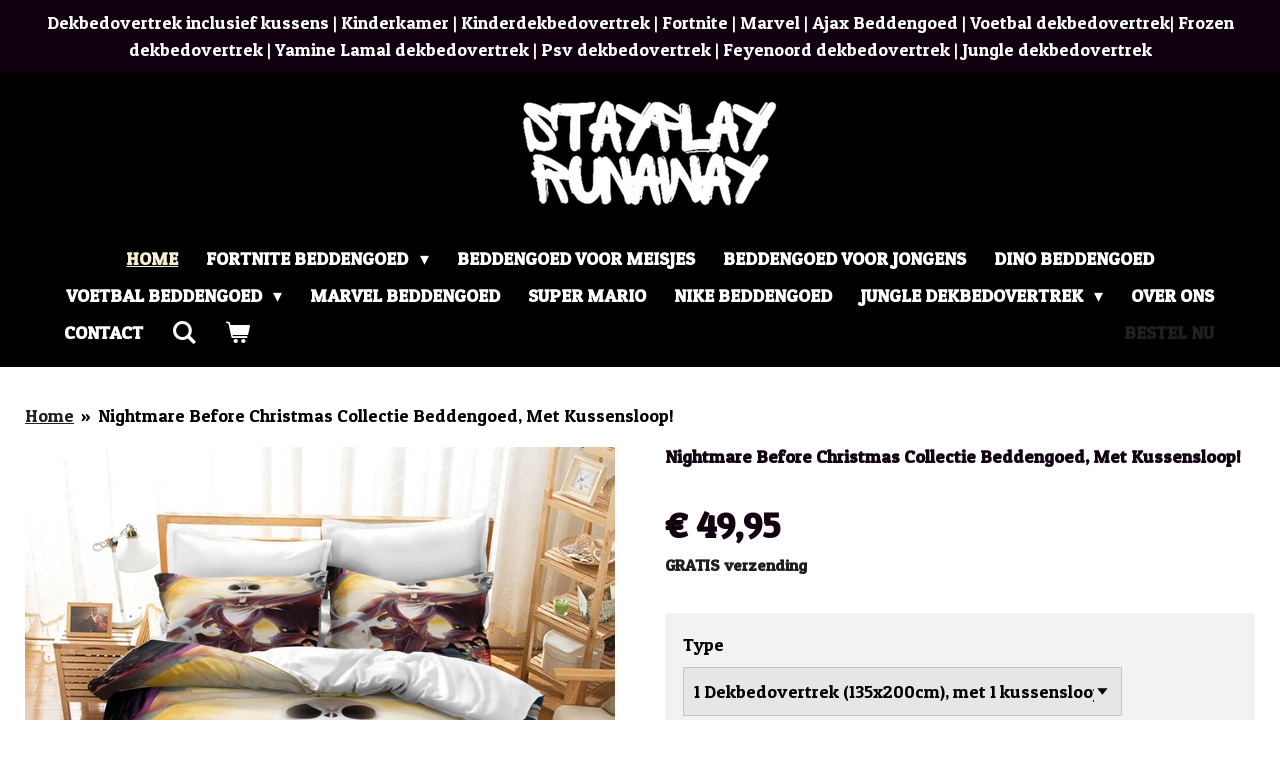

--- FILE ---
content_type: text/html; charset=UTF-8
request_url: https://www.stayplayrunaway.com/product/1600773/nightmare-before-christmas-collectie-beddengoed-met-kussensloop
body_size: 22251
content:
<!DOCTYPE html>
<html lang="nl">
    <head>
        <meta http-equiv="Content-Type" content="text/html; charset=utf-8">
        <meta name="viewport" content="width=device-width, initial-scale=1.0, maximum-scale=5.0">
        <meta http-equiv="X-UA-Compatible" content="IE=edge">
        <link rel="canonical" href="https://www.stayplayrunaway.com/product/1600773/nightmare-before-christmas-collectie-beddengoed-met-kussensloop">
        <meta property="og:title" content="Nightmare Before Christmas Collectie Beddengoed, Met Kussensloop! | Kinderdekbedovertrek | Voetbal Beddengoed | Fortnitedekbedovertrek | Kinderdekbed | Kinderbeddengoed">
        <meta property="og:url" content="https://www.stayplayrunaway.com/product/1600773/nightmare-before-christmas-collectie-beddengoed-met-kussensloop">
        <base href="https://www.stayplayrunaway.com/">
        <meta name="description" property="og:description" content="Beschrijving

Jack And Sally (Nightmare Before Christmas) Collectie Beddengoed! Zo gaaf op de slaapkamer. En ook stoer als en verjaardagscadeau.&amp;nbsp;Maak Keuze Uit Meer Dan 100 Verschillende Collectie Beddengoeden!
&amp;nbsp;
De Dekbedovertrekken zijn ook Op Maat Verkrijgbaar. Maak je keuze, App ons de maat die je zoekt als die niet erbij staat. En veel plezier, met je stoere Fortnite collectie Beddengoed!
&amp;nbsp;
Beschrijving:Beddengoed inclusief Kussensloop&amp;bull; Dekbedovertrekken,
Beschrijving: Beddengoed sets
Materiaal: 100% KatoenVulling: Polyester
Diverse maten:
1 Persoons Dekbedovertrek: 1 Dekbedovertrek (135x200cm),&amp;nbsp;met&amp;nbsp;1 kussensloop&amp;nbsp;(50x75cm).
2 Persoons Dekbedovertrek: 1 Dekbedovertrek (200x200cm), met 2 kussensloop (50x75cm).
2 Persoons Dekbedovertrek: 1 Dekbedovertrek (240x220cm), met 2 kussensloop (50x75cm).
2 Persoons Dekbedovertrek: 1 Dekbedovertrek (260x220cm), met 2 kussensloop (50x75cm).
">
                <script nonce="97c90b3e81d2e471d316593135fa8caf">
            
            window.JOUWWEB = window.JOUWWEB || {};
            window.JOUWWEB.application = window.JOUWWEB.application || {};
            window.JOUWWEB.application = {"backends":[{"domain":"jouwweb.nl","freeDomain":"jouwweb.site"},{"domain":"webador.com","freeDomain":"webadorsite.com"},{"domain":"webador.de","freeDomain":"webadorsite.com"},{"domain":"webador.fr","freeDomain":"webadorsite.com"},{"domain":"webador.es","freeDomain":"webadorsite.com"},{"domain":"webador.it","freeDomain":"webadorsite.com"},{"domain":"jouwweb.be","freeDomain":"jouwweb.site"},{"domain":"webador.ie","freeDomain":"webadorsite.com"},{"domain":"webador.co.uk","freeDomain":"webadorsite.com"},{"domain":"webador.at","freeDomain":"webadorsite.com"},{"domain":"webador.be","freeDomain":"webadorsite.com"},{"domain":"webador.ch","freeDomain":"webadorsite.com"},{"domain":"webador.ch","freeDomain":"webadorsite.com"},{"domain":"webador.mx","freeDomain":"webadorsite.com"},{"domain":"webador.com","freeDomain":"webadorsite.com"},{"domain":"webador.dk","freeDomain":"webadorsite.com"},{"domain":"webador.se","freeDomain":"webadorsite.com"},{"domain":"webador.no","freeDomain":"webadorsite.com"},{"domain":"webador.fi","freeDomain":"webadorsite.com"},{"domain":"webador.ca","freeDomain":"webadorsite.com"},{"domain":"webador.ca","freeDomain":"webadorsite.com"},{"domain":"webador.pl","freeDomain":"webadorsite.com"},{"domain":"webador.com.au","freeDomain":"webadorsite.com"},{"domain":"webador.nz","freeDomain":"webadorsite.com"}],"editorLocale":"nl-NL","editorTimezone":"Europe\/Amsterdam","editorLanguage":"nl","analytics4TrackingId":"G-E6PZPGE4QM","analyticsDimensions":[],"backendDomain":"www.jouwweb.nl","backendShortDomain":"jouwweb.nl","backendKey":"jouwweb-nl","freeWebsiteDomain":"jouwweb.site","noSsl":false,"build":{"reference":"9ea4914"},"linkHostnames":["www.jouwweb.nl","www.webador.com","www.webador.de","www.webador.fr","www.webador.es","www.webador.it","www.jouwweb.be","www.webador.ie","www.webador.co.uk","www.webador.at","www.webador.be","www.webador.ch","fr.webador.ch","www.webador.mx","es.webador.com","www.webador.dk","www.webador.se","www.webador.no","www.webador.fi","www.webador.ca","fr.webador.ca","www.webador.pl","www.webador.com.au","www.webador.nz"],"assetsUrl":"https:\/\/assets.jwwb.nl","loginUrl":"https:\/\/www.jouwweb.nl\/inloggen","publishUrl":"https:\/\/www.jouwweb.nl\/v2\/website\/914286\/publish-proxy","adminUserOrIp":false,"pricing":{"plans":{"lite":{"amount":"700","currency":"EUR"},"pro":{"amount":"1200","currency":"EUR"},"business":{"amount":"2400","currency":"EUR"}},"yearlyDiscount":{"price":{"amount":"1200","currency":"EUR"},"ratio":0.05,"percent":"5%","discountPrice":{"amount":"1200","currency":"EUR"},"termPricePerMonth":{"amount":"2100","currency":"EUR"},"termPricePerYear":{"amount":"24000","currency":"EUR"}}},"hcUrl":{"add-product-variants":"https:\/\/help.jouwweb.nl\/hc\/nl\/articles\/28594307773201","basic-vs-advanced-shipping":"https:\/\/help.jouwweb.nl\/hc\/nl\/articles\/28594268794257","html-in-head":"https:\/\/help.jouwweb.nl\/hc\/nl\/articles\/28594336422545","link-domain-name":"https:\/\/help.jouwweb.nl\/hc\/nl\/articles\/28594325307409","optimize-for-mobile":"https:\/\/help.jouwweb.nl\/hc\/nl\/articles\/28594312927121","seo":"https:\/\/help.jouwweb.nl\/hc\/nl\/sections\/28507243966737","transfer-domain-name":"https:\/\/help.jouwweb.nl\/hc\/nl\/articles\/28594325232657","website-not-secure":"https:\/\/help.jouwweb.nl\/hc\/nl\/articles\/28594252935825"}};
            window.JOUWWEB.brand = {"type":"jouwweb","name":"JouwWeb","domain":"JouwWeb.nl","supportEmail":"support@jouwweb.nl"};
                    
                window.JOUWWEB = window.JOUWWEB || {};
                window.JOUWWEB.websiteRendering = {"locale":"nl-NL","timezone":"Etc\/UTC","routes":{"api\/upload\/product-field":"\/_api\/upload\/product-field","checkout\/cart":"\/winkelwagen","payment":"\/bestelling-afronden\/:publicOrderId","payment\/forward":"\/bestelling-afronden\/:publicOrderId\/forward","public-order":"\/bestelling\/:publicOrderId","checkout\/authorize":"\/winkelwagen\/authorize\/:gateway","wishlist":"\/verlanglijst"}};
                                                    window.JOUWWEB.website = {"id":914286,"locale":"nl-NL","enabled":true,"title":"Kinderdekbedovertrek | Voetbal Beddengoed | Fortnitedekbedovertrek | Kinderdekbed | Kinderbeddengoed","hasTitle":true,"roleOfLoggedInUser":null,"ownerLocale":"nl-NL","plan":"business","freeWebsiteDomain":"jouwweb.site","backendKey":"jouwweb-nl","currency":"EUR","defaultLocale":"nl-NL","url":"https:\/\/www.stayplayrunaway.com\/","homepageSegmentId":19630481,"category":"webshop","isOffline":false,"isPublished":true,"locales":["nl-NL"],"allowed":{"ads":false,"credits":true,"externalLinks":true,"slideshow":true,"customDefaultSlideshow":true,"hostedAlbums":true,"moderators":true,"mailboxQuota":10,"statisticsVisitors":true,"statisticsDetailed":true,"statisticsMonths":-1,"favicon":true,"password":true,"freeDomains":2,"freeMailAccounts":4,"canUseLanguages":true,"fileUpload":true,"legacyFontSize":false,"webshop":true,"products":-1,"imageText":false,"search":true,"audioUpload":true,"videoUpload":5000,"allowDangerousForms":false,"allowHtmlCode":true,"mobileBar":true,"sidebar":true,"poll":false,"allowCustomForms":true,"allowBusinessListing":true,"allowCustomAnalytics":true,"allowAccountingLink":true,"digitalProducts":true,"sitemapElement":true},"mobileBar":{"enabled":true,"theme":"accent","email":{"active":true,"value":"info@stayplayrunaway.com"},"location":{"active":false},"phone":{"active":true,"value":"+31644661330"},"whatsapp":{"active":true,"value":"+31644661330"},"social":{"active":true,"network":"instagram","value":"stayplayrunaway"}},"webshop":{"enabled":true,"currency":"EUR","taxEnabled":true,"taxInclusive":false,"vatDisclaimerVisible":false,"orderNotice":"<p>Heel erg bedankt voor je bestelling. We gaan gelijk voor je aan de slag!<\/p>\n<p>Heb je vragen over je bestelling? Neem gerust contact met ons op via:&nbsp;06-44661330 en we helpen je graag verder!<\/p>","orderConfirmation":"<p>Heel erg bedankt voor je bestelling. We gaan gelijk voor je aan de slag!<\/p>\n<p>Heb je vragen over je bestelling? Neem gerust contact met ons op via:&nbsp;06-44661330 en we helpen je graag verder!<\/p>\n<p>Nogmaals bedankt en veel plezier met je aankoop!<\/p>","freeShipping":true,"freeShippingAmount":"0.00","shippingDisclaimerVisible":false,"pickupAllowed":false,"couponAllowed":true,"detailsPageAvailable":true,"socialMediaVisible":true,"termsPage":null,"termsPageUrl":null,"extraTerms":null,"pricingVisible":true,"orderButtonVisible":true,"shippingAdvanced":true,"shippingAdvancedBackEnd":true,"soldOutVisible":true,"backInStockNotificationEnabled":false,"canAddProducts":true,"nextOrderNumber":1337,"allowedServicePoints":["postnl","bpost","dhl","dpd","ups"],"sendcloudConfigured":true,"sendcloudFallbackPublicKey":"a3d50033a59b4a598f1d7ce7e72aafdf","taxExemptionAllowed":true,"invoiceComment":null,"emptyCartVisible":true,"minimumOrderPrice":null,"productNumbersEnabled":true,"wishlistEnabled":true,"hideTaxOnCart":true},"isTreatedAsWebshop":true};                            window.JOUWWEB.cart = {"products":[],"coupon":null,"shippingCountryCode":null,"shippingChoice":null,"breakdown":[]};                            window.JOUWWEB.scripts = ["website-rendering\/webshop","fotorama"];                        window.parent.JOUWWEB.colorPalette = window.JOUWWEB.colorPalette;
        </script>
                <title>Nightmare Before Christmas Collectie Beddengoed, Met Kussensloop! | Kinderdekbedovertrek | Voetbal Beddengoed | Fortnitedekbedovertrek | Kinderdekbed | Kinderbeddengoed</title>
                                            <link href="https://primary.jwwb.nl/public/k/l/e/temp-ayyuyyantdnzszisczan/touch-icon-iphone.png?bust=1721427596" rel="apple-touch-icon" sizes="60x60">                                                <link href="https://primary.jwwb.nl/public/k/l/e/temp-ayyuyyantdnzszisczan/touch-icon-ipad.png?bust=1721427596" rel="apple-touch-icon" sizes="76x76">                                                <link href="https://primary.jwwb.nl/public/k/l/e/temp-ayyuyyantdnzszisczan/touch-icon-iphone-retina.png?bust=1721427596" rel="apple-touch-icon" sizes="120x120">                                                <link href="https://primary.jwwb.nl/public/k/l/e/temp-ayyuyyantdnzszisczan/touch-icon-ipad-retina.png?bust=1721427596" rel="apple-touch-icon" sizes="152x152">                                                <link href="https://primary.jwwb.nl/public/k/l/e/temp-ayyuyyantdnzszisczan/favicon.png?bust=1721427596" rel="shortcut icon">                                                <link href="https://primary.jwwb.nl/public/k/l/e/temp-ayyuyyantdnzszisczan/favicon.png?bust=1721427596" rel="icon">                                        <meta property="og:image" content="https&#x3A;&#x2F;&#x2F;primary.jwwb.nl&#x2F;public&#x2F;k&#x2F;l&#x2F;e&#x2F;temp-ayyuyyantdnzszisczan&#x2F;0yhtbb&#x2F;19-4-4-4-3-4.jpg">
                    <meta property="og:image" content="https&#x3A;&#x2F;&#x2F;primary.jwwb.nl&#x2F;public&#x2F;k&#x2F;l&#x2F;e&#x2F;temp-ayyuyyantdnzszisczan&#x2F;Fortnite-blog-PartyRoyaleLogo_final_GIF-2dca65c50ea94ef2ef8907b4bf4cd9d2a049205d-5.gif">
                    <meta property="og:image" content="https&#x3A;&#x2F;&#x2F;primary.jwwb.nl&#x2F;public&#x2F;k&#x2F;l&#x2F;e&#x2F;temp-ayyuyyantdnzszisczan&#x2F;4xxqya&#x2F;image-1047.png">
                    <meta property="og:image" content="https&#x3A;&#x2F;&#x2F;primary.jwwb.nl&#x2F;public&#x2F;k&#x2F;l&#x2F;e&#x2F;temp-ayyuyyantdnzszisczan&#x2F;pdmsja&#x2F;image-1048.png">
                    <meta property="og:image" content="https&#x3A;&#x2F;&#x2F;primary.jwwb.nl&#x2F;public&#x2F;k&#x2F;l&#x2F;e&#x2F;temp-ayyuyyantdnzszisczan&#x2F;imgi_901_broderie-panier-or-high.png&#x3F;enable-io&#x3D;true&amp;enable&#x3D;upscale&amp;fit&#x3D;bounds&amp;width&#x3D;1200">
                    <meta property="og:image" content="https&#x3A;&#x2F;&#x2F;primary.jwwb.nl&#x2F;public&#x2F;k&#x2F;l&#x2F;e&#x2F;temp-ayyuyyantdnzszisczan&#x2F;image-high-zwtx2n.png">
                    <meta property="og:image" content="https&#x3A;&#x2F;&#x2F;primary.jwwb.nl&#x2F;public&#x2F;k&#x2F;l&#x2F;e&#x2F;temp-ayyuyyantdnzszisczan&#x2F;image-high-k9tytg-high.webp">
                    <meta property="og:image" content="https&#x3A;&#x2F;&#x2F;primary.jwwb.nl&#x2F;public&#x2F;k&#x2F;l&#x2F;e&#x2F;temp-ayyuyyantdnzszisczan&#x2F;imgi_50_default-high.png">
                    <meta property="og:image" content="https&#x3A;&#x2F;&#x2F;primary.jwwb.nl&#x2F;public&#x2F;k&#x2F;l&#x2F;e&#x2F;temp-ayyuyyantdnzszisczan&#x2F;image-high-k7wy2p.png">
                                    <meta name="twitter:card" content="summary_large_image">
                        <meta property="twitter:image" content="https&#x3A;&#x2F;&#x2F;primary.jwwb.nl&#x2F;public&#x2F;k&#x2F;l&#x2F;e&#x2F;temp-ayyuyyantdnzszisczan&#x2F;0yhtbb&#x2F;19-4-4-4-3-4.jpg">
                                                    <script src="https://plausible.io/js/script.manual.js" nonce="97c90b3e81d2e471d316593135fa8caf" data-turbo-track="reload" defer data-domain="shard11.jouwweb.nl"></script>
<link rel="stylesheet" type="text/css" href="https://gfonts.jwwb.nl/css?display=fallback&amp;family=Patua+One%3A400%2C700%2C400italic%2C700italic" nonce="97c90b3e81d2e471d316593135fa8caf" data-turbo-track="dynamic">
<script src="https://assets.jwwb.nl/assets/build/website-rendering/nl-NL.js?bust=af8dcdef13a1895089e9" nonce="97c90b3e81d2e471d316593135fa8caf" data-turbo-track="reload" defer></script>
<script src="https://assets.jwwb.nl/assets/website-rendering/runtime.7bcdd12db7efaf1559ed.js?bust=985bd64258fe2552f2b6" nonce="97c90b3e81d2e471d316593135fa8caf" data-turbo-track="reload" defer></script>
<script src="https://assets.jwwb.nl/assets/website-rendering/103.3d75ec3708e54af67f50.js?bust=cb0aa3c978e146edbd0d" nonce="97c90b3e81d2e471d316593135fa8caf" data-turbo-track="reload" defer></script>
<script src="https://assets.jwwb.nl/assets/website-rendering/main.768c2eed9788ede8b5e0.js?bust=f6d03f27bd42f3a10486" nonce="97c90b3e81d2e471d316593135fa8caf" data-turbo-track="reload" defer></script>
<link rel="preload" href="https://assets.jwwb.nl/assets/website-rendering/styles.f78188d346eb1faf64a5.css?bust=7a6e6f2cb6becdc09bb5" as="style">
<link rel="preload" href="https://assets.jwwb.nl/assets/website-rendering/fonts/icons-website-rendering/font/website-rendering.woff2?bust=bd2797014f9452dadc8e" as="font" crossorigin>
<link rel="preconnect" href="https://gfonts.jwwb.nl">
<link rel="stylesheet" type="text/css" href="https://assets.jwwb.nl/assets/website-rendering/styles.f78188d346eb1faf64a5.css?bust=7a6e6f2cb6becdc09bb5" nonce="97c90b3e81d2e471d316593135fa8caf" data-turbo-track="dynamic">
<link rel="preconnect" href="https://assets.jwwb.nl">
<link rel="stylesheet" type="text/css" href="https://primary.jwwb.nl/public/k/l/e/temp-ayyuyyantdnzszisczan/style.css?bust=1767185011" nonce="97c90b3e81d2e471d316593135fa8caf" data-turbo-track="dynamic">    </head>
    <body
        id="top"
        class="jw-is-no-slideshow jw-header-is-image jw-is-segment-product jw-is-frontend jw-is-no-sidebar jw-is-messagebar jw-is-no-touch-device jw-is-no-mobile"
                                    data-jouwweb-page="1600773"
                                                data-jouwweb-segment-id="1600773"
                                                data-jouwweb-segment-type="product"
                                                data-template-threshold="960"
                                                data-template-name="fresh"
                            itemscope
        itemtype="https://schema.org/Product"
    >
                                    <meta itemprop="url" content="https://www.stayplayrunaway.com/product/1600773/nightmare-before-christmas-collectie-beddengoed-met-kussensloop">
        <div class="jw-background"></div>
        <div class="jw-body">
            <div class="jw-mobile-menu jw-mobile-is-logo js-mobile-menu">
            <button
            type="button"
            class="jw-mobile-menu__button jw-mobile-toggle"
            aria-label="Open / sluit menu"
        >
            <span class="jw-icon-burger"></span>
        </button>
        <div class="jw-mobile-header jw-mobile-header--image">
        <a            class="jw-mobile-header-content"
                            href="/"
                        >
                            <img class="jw-mobile-logo jw-mobile-logo--landscape" src="https://primary.jwwb.nl/public/k/l/e/temp-ayyuyyantdnzszisczan/image-high-cmhvwt.png?enable-io=true&amp;enable=upscale&amp;height=70" srcset="https://primary.jwwb.nl/public/k/l/e/temp-ayyuyyantdnzszisczan/image-high-cmhvwt.png?enable-io=true&amp;enable=upscale&amp;height=70 1x, https://primary.jwwb.nl/public/k/l/e/temp-ayyuyyantdnzszisczan/image-high-cmhvwt.png?enable-io=true&amp;enable=upscale&amp;height=140&amp;quality=70 2x" alt="Kinderdekbedovertrek | Voetbal Beddengoed | Fortnitedekbedovertrek | Kinderdekbed | Kinderbeddengoed" title="Kinderdekbedovertrek | Voetbal Beddengoed | Fortnitedekbedovertrek | Kinderdekbed | Kinderbeddengoed">                                </a>
    </div>

        <a
        href="/winkelwagen"
        class="jw-mobile-menu__button jw-mobile-header-cart">
        <span class="jw-icon-badge-wrapper">
            <span class="website-rendering-icon-basket"></span>
            <span class="jw-icon-badge hidden"></span>
        </span>
    </a>
    
    </div>
    <div class="jw-mobile-menu-search jw-mobile-menu-search--hidden">
        <form
            action="/zoeken"
            method="get"
            class="jw-mobile-menu-search__box"
        >
            <input
                type="text"
                name="q"
                value=""
                placeholder="Zoeken..."
                class="jw-mobile-menu-search__input"
            >
            <button type="submit" class="jw-btn jw-btn--style-flat jw-mobile-menu-search__button">
                <span class="website-rendering-icon-search"></span>
            </button>
            <button type="button" class="jw-btn jw-btn--style-flat jw-mobile-menu-search__button js-cancel-search">
                <span class="website-rendering-icon-cancel"></span>
            </button>
        </form>
    </div>
            <script nonce="97c90b3e81d2e471d316593135fa8caf">
    JOUWWEB.templateConfig = {
        header: {
            mobileSelector: '.jw-mobile-menu',
            updatePusher: function (headerHeight, state) {
                $('.jw-menu-clone').css('top', headerHeight);
            },
        },
    };
</script>
<div class="message-bar message-bar--accent"><div class="message-bar__container"><p class="message-bar-text">Dekbedovertrek inclusief kussens | Kinderkamer | Kinderdekbedovertrek | Fortnite | Marvel | Ajax Beddengoed | Voetbal dekbedovertrek|  Frozen dekbedovertrek | Yamine Lamal dekbedovertrek | Psv dekbedovertrek | Feyenoord dekbedovertrek | Jungle dekbedovertrek </p></div></div><div class="wrapper">
    <div class="topmenu">
        <header class="header">
            <div class="topmenu-inner js-topbar-content-container">
                <div class="jw-header-logo">
            <div
    id="jw-header-image-container"
    class="jw-header jw-header-image jw-header-image-toggle"
    style="flex-basis: 336px; max-width: 336px; flex-shrink: 1;"
>
            <a href="/">
        <img id="jw-header-image" data-image-id="133101642" srcset="https://primary.jwwb.nl/public/k/l/e/temp-ayyuyyantdnzszisczan/image-high-cmhvwt.png?enable-io=true&amp;width=336 336w, https://primary.jwwb.nl/public/k/l/e/temp-ayyuyyantdnzszisczan/image-high-cmhvwt.png?enable-io=true&amp;width=672 672w" class="jw-header-image" title="Kinderdekbedovertrek | Voetbal Beddengoed | Fortnitedekbedovertrek | Kinderdekbed | Kinderbeddengoed" style="" sizes="336px" width="336" height="128" intrinsicsize="336.00 x 128.00" alt="Kinderdekbedovertrek | Voetbal Beddengoed | Fortnitedekbedovertrek | Kinderdekbed | Kinderbeddengoed">                </a>
    </div>
        <div
    class="jw-header jw-header-title-container jw-header-text jw-header-text-toggle"
    data-stylable="true"
>
    <a        id="jw-header-title"
        class="jw-header-title"
                    href="/"
            >
            </a>
</div>
</div>
                <nav class="jw-menu-copy">
                    <ul
    id="jw-menu"
    class="jw-menu jw-menu-horizontal"
            >
            <li
    class="jw-menu-item jw-menu-is-active"
>
        <a        class="jw-menu-link js-active-menu-item"
        href="/"                                            data-page-link-id="19630481"
                            >
                <span class="">
            Home        </span>
            </a>
                </li>
            <li
    class="jw-menu-item jw-menu-has-submenu"
>
        <a        class="jw-menu-link"
        href="/fortnite-beddengoed"                                            data-page-link-id="4512943"
                            >
                <span class="">
            Fortnite Beddengoed        </span>
                    <span class="jw-arrow jw-arrow-toplevel"></span>
            </a>
                    <ul
            class="jw-submenu"
                    >
                            <li
    class="jw-menu-item"
>
        <a        class="jw-menu-link"
        href="/fortnite-beddengoed/blog-alles-voor-je-fortnite-kamer"                                            data-page-link-id="25944905"
                            >
                <span class="">
            Blog, alles voor je fortnite kamer        </span>
            </a>
                </li>
                    </ul>
        </li>
            <li
    class="jw-menu-item"
>
        <a        class="jw-menu-link"
        href="/beddengoed-voor-meisjes"                                            data-page-link-id="30839631"
                            >
                <span class="">
            Beddengoed voor meisjes        </span>
            </a>
                </li>
            <li
    class="jw-menu-item"
>
        <a        class="jw-menu-link"
        href="/beddengoed-voor-jongens"                                            data-page-link-id="31204768"
                            >
                <span class="">
            Beddengoed voor jongens        </span>
            </a>
                </li>
            <li
    class="jw-menu-item"
>
        <a        class="jw-menu-link"
        href="/dino-beddengoed"                                            data-page-link-id="30839649"
                            >
                <span class="">
            Dino Beddengoed        </span>
            </a>
                </li>
            <li
    class="jw-menu-item jw-menu-has-submenu"
>
        <a        class="jw-menu-link"
        href="/voetbal-beddengoed"                                            data-page-link-id="22605668"
                            >
                <span class="">
            Voetbal Beddengoed        </span>
                    <span class="jw-arrow jw-arrow-toplevel"></span>
            </a>
                    <ul
            class="jw-submenu"
                    >
                            <li
    class="jw-menu-item"
>
        <a        class="jw-menu-link"
        href="/voetbal-beddengoed/psv-dekbedovertrek"                                            data-page-link-id="31751547"
                            >
                <span class="">
            Psv Dekbedovertrek        </span>
            </a>
                </li>
                            <li
    class="jw-menu-item"
>
        <a        class="jw-menu-link"
        href="/voetbal-beddengoed/feyenoord-dekbedovertrek"                                            data-page-link-id="31624638"
                            >
                <span class="">
            Feyenoord Dekbedovertrek        </span>
            </a>
                </li>
                            <li
    class="jw-menu-item"
>
        <a        class="jw-menu-link"
        href="/voetbal-beddengoed/ajax-dekbedovertrek"                                            data-page-link-id="31563292"
                            >
                <span class="">
            Ajax Dekbedovertrek        </span>
            </a>
                </li>
                    </ul>
        </li>
            <li
    class="jw-menu-item"
>
        <a        class="jw-menu-link"
        href="/marvel-beddengoed"                                            data-page-link-id="19618852"
                            >
                <span class="">
            Marvel Beddengoed        </span>
            </a>
                </li>
            <li
    class="jw-menu-item"
>
        <a        class="jw-menu-link"
        href="/super-mario"                                            data-page-link-id="19630527"
                            >
                <span class="">
            Super Mario        </span>
            </a>
                </li>
            <li
    class="jw-menu-item"
>
        <a        class="jw-menu-link"
        href="/nike-beddengoed"                                            data-page-link-id="19645411"
                            >
                <span class="">
            Nike Beddengoed        </span>
            </a>
                </li>
            <li
    class="jw-menu-item jw-menu-has-submenu"
>
        <a        class="jw-menu-link"
        href="/jungle-dekbedovertrek"                                            data-page-link-id="19651972"
                            >
                <span class="">
            Jungle dekbedovertrek        </span>
                    <span class="jw-arrow jw-arrow-toplevel"></span>
            </a>
                    <ul
            class="jw-submenu"
                    >
                            <li
    class="jw-menu-item"
>
        <a        class="jw-menu-link"
        href="/jungle-dekbedovertrek/disney-dekbedovertrek"                                            data-page-link-id="31701652"
                            >
                <span class="">
            Disney Dekbedovertrek        </span>
            </a>
                </li>
                    </ul>
        </li>
            <li
    class="jw-menu-item"
>
        <a        class="jw-menu-link"
        href="/over-ons"                                            data-page-link-id="3528223"
                            >
                <span class="">
            Over ons        </span>
            </a>
                </li>
            <li
    class="jw-menu-item"
>
        <a        class="jw-menu-link"
        href="/contact"                                            data-page-link-id="3509010"
                            >
                <span class="">
            Contact        </span>
            </a>
                </li>
            <li
    class="jw-menu-item jw-menu-search-item"
>
        <button        class="jw-menu-link jw-menu-link--icon jw-text-button"
                                                                    title="Zoeken"
            >
                                <span class="website-rendering-icon-search"></span>
                            <span class="hidden-desktop-horizontal-menu">
            Zoeken        </span>
            </button>
                
            <div class="jw-popover-container jw-popover-container--inline is-hidden">
                <div class="jw-popover-backdrop"></div>
                <div class="jw-popover">
                    <div class="jw-popover__arrow"></div>
                    <div class="jw-popover__content jw-section-white">
                        <form  class="jw-search" action="/zoeken" method="get">
                            
                            <input class="jw-search__input" type="text" name="q" value="" placeholder="Zoeken..." >
                            <button class="jw-search__submit" type="submit">
                                <span class="website-rendering-icon-search"></span>
                            </button>
                        </form>
                    </div>
                </div>
            </div>
                        </li>
            <li
    class="jw-menu-item jw-menu-wishlist-item js-menu-wishlist-item jw-menu-wishlist-item--hidden"
>
        <a        class="jw-menu-link jw-menu-link--icon"
        href="/verlanglijst"                                                            title="Verlanglijst"
            >
                                    <span class="jw-icon-badge-wrapper">
                        <span class="website-rendering-icon-heart"></span>
                                            <span class="jw-icon-badge hidden">
                    0                </span>
                            <span class="hidden-desktop-horizontal-menu">
            Verlanglijst        </span>
            </a>
                </li>
            <li
    class="jw-menu-item js-menu-cart-item "
>
        <a        class="jw-menu-link jw-menu-link--icon"
        href="/winkelwagen"                                                            title="Winkelwagen"
            >
                                    <span class="jw-icon-badge-wrapper">
                        <span class="website-rendering-icon-basket"></span>
                                            <span class="jw-icon-badge hidden">
                    0                </span>
                            <span class="hidden-desktop-horizontal-menu">
            Winkelwagen        </span>
            </a>
                </li>
    
    <div
    class="jw-menu-item jw-menu-cta"
    >
    <a
       title="Bestel&#x20;nu"
       class="jw-btn jw-btn--size-small"
                  href="&#x2F;voetbal-beddengoed"
                  >
        <div class="jw-btn-caption">
            Bestel nu        </div>
    </a>
</div>
</ul>

    <script nonce="97c90b3e81d2e471d316593135fa8caf" id="jw-mobile-menu-template" type="text/template">
        <ul id="jw-menu" class="jw-menu jw-menu-horizontal jw-menu-spacing--mobile-bar">
                            <li
    class="jw-menu-item jw-menu-search-item"
>
                
                 <li class="jw-menu-item jw-mobile-menu-search-item">
                    <form class="jw-search" action="/zoeken" method="get">
                        <input class="jw-search__input" type="text" name="q" value="" placeholder="Zoeken...">
                        <button class="jw-search__submit" type="submit">
                            <span class="website-rendering-icon-search"></span>
                        </button>
                    </form>
                </li>
                        </li>
                            <li
    class="jw-menu-item jw-menu-is-active"
>
        <a        class="jw-menu-link js-active-menu-item"
        href="/"                                            data-page-link-id="19630481"
                            >
                <span class="">
            Home        </span>
            </a>
                </li>
                            <li
    class="jw-menu-item jw-menu-has-submenu"
>
        <a        class="jw-menu-link"
        href="/fortnite-beddengoed"                                            data-page-link-id="4512943"
                            >
                <span class="">
            Fortnite Beddengoed        </span>
                    <span class="jw-arrow jw-arrow-toplevel"></span>
            </a>
                    <ul
            class="jw-submenu"
                    >
                            <li
    class="jw-menu-item"
>
        <a        class="jw-menu-link"
        href="/fortnite-beddengoed/blog-alles-voor-je-fortnite-kamer"                                            data-page-link-id="25944905"
                            >
                <span class="">
            Blog, alles voor je fortnite kamer        </span>
            </a>
                </li>
                    </ul>
        </li>
                            <li
    class="jw-menu-item"
>
        <a        class="jw-menu-link"
        href="/beddengoed-voor-meisjes"                                            data-page-link-id="30839631"
                            >
                <span class="">
            Beddengoed voor meisjes        </span>
            </a>
                </li>
                            <li
    class="jw-menu-item"
>
        <a        class="jw-menu-link"
        href="/beddengoed-voor-jongens"                                            data-page-link-id="31204768"
                            >
                <span class="">
            Beddengoed voor jongens        </span>
            </a>
                </li>
                            <li
    class="jw-menu-item"
>
        <a        class="jw-menu-link"
        href="/dino-beddengoed"                                            data-page-link-id="30839649"
                            >
                <span class="">
            Dino Beddengoed        </span>
            </a>
                </li>
                            <li
    class="jw-menu-item jw-menu-has-submenu"
>
        <a        class="jw-menu-link"
        href="/voetbal-beddengoed"                                            data-page-link-id="22605668"
                            >
                <span class="">
            Voetbal Beddengoed        </span>
                    <span class="jw-arrow jw-arrow-toplevel"></span>
            </a>
                    <ul
            class="jw-submenu"
                    >
                            <li
    class="jw-menu-item"
>
        <a        class="jw-menu-link"
        href="/voetbal-beddengoed/psv-dekbedovertrek"                                            data-page-link-id="31751547"
                            >
                <span class="">
            Psv Dekbedovertrek        </span>
            </a>
                </li>
                            <li
    class="jw-menu-item"
>
        <a        class="jw-menu-link"
        href="/voetbal-beddengoed/feyenoord-dekbedovertrek"                                            data-page-link-id="31624638"
                            >
                <span class="">
            Feyenoord Dekbedovertrek        </span>
            </a>
                </li>
                            <li
    class="jw-menu-item"
>
        <a        class="jw-menu-link"
        href="/voetbal-beddengoed/ajax-dekbedovertrek"                                            data-page-link-id="31563292"
                            >
                <span class="">
            Ajax Dekbedovertrek        </span>
            </a>
                </li>
                    </ul>
        </li>
                            <li
    class="jw-menu-item"
>
        <a        class="jw-menu-link"
        href="/marvel-beddengoed"                                            data-page-link-id="19618852"
                            >
                <span class="">
            Marvel Beddengoed        </span>
            </a>
                </li>
                            <li
    class="jw-menu-item"
>
        <a        class="jw-menu-link"
        href="/super-mario"                                            data-page-link-id="19630527"
                            >
                <span class="">
            Super Mario        </span>
            </a>
                </li>
                            <li
    class="jw-menu-item"
>
        <a        class="jw-menu-link"
        href="/nike-beddengoed"                                            data-page-link-id="19645411"
                            >
                <span class="">
            Nike Beddengoed        </span>
            </a>
                </li>
                            <li
    class="jw-menu-item jw-menu-has-submenu"
>
        <a        class="jw-menu-link"
        href="/jungle-dekbedovertrek"                                            data-page-link-id="19651972"
                            >
                <span class="">
            Jungle dekbedovertrek        </span>
                    <span class="jw-arrow jw-arrow-toplevel"></span>
            </a>
                    <ul
            class="jw-submenu"
                    >
                            <li
    class="jw-menu-item"
>
        <a        class="jw-menu-link"
        href="/jungle-dekbedovertrek/disney-dekbedovertrek"                                            data-page-link-id="31701652"
                            >
                <span class="">
            Disney Dekbedovertrek        </span>
            </a>
                </li>
                    </ul>
        </li>
                            <li
    class="jw-menu-item"
>
        <a        class="jw-menu-link"
        href="/over-ons"                                            data-page-link-id="3528223"
                            >
                <span class="">
            Over ons        </span>
            </a>
                </li>
                            <li
    class="jw-menu-item"
>
        <a        class="jw-menu-link"
        href="/contact"                                            data-page-link-id="3509010"
                            >
                <span class="">
            Contact        </span>
            </a>
                </li>
                            <li
    class="jw-menu-item jw-menu-wishlist-item js-menu-wishlist-item jw-menu-wishlist-item--hidden"
>
        <a        class="jw-menu-link jw-menu-link--icon"
        href="/verlanglijst"                                                            title="Verlanglijst"
            >
                                    <span class="jw-icon-badge-wrapper">
                        <span class="website-rendering-icon-heart"></span>
                                            <span class="jw-icon-badge hidden">
                    0                </span>
                            <span class="hidden-desktop-horizontal-menu">
            Verlanglijst        </span>
            </a>
                </li>
            
            <div
    class="jw-menu-item jw-menu-cta"
    >
    <a
       title="Bestel&#x20;nu"
       class="jw-btn jw-btn--size-small"
                  href="&#x2F;voetbal-beddengoed"
                  >
        <div class="jw-btn-caption">
            Bestel nu        </div>
    </a>
</div>
        </ul>
    </script>
                </nav>
            </div>
        </header>
    </div>
    </div>
<div class="main-content">
    
<main class="block-content">
    <div data-section-name="content" class="jw-section jw-section-content jw-responsive">
        <div class="jw-strip jw-strip--default jw-strip--style-color jw-strip--primary jw-strip--color-default jw-strip--padding-start"><div class="jw-strip__content-container"><div class="jw-strip__content jw-responsive">    
                        <nav class="jw-breadcrumbs" aria-label="Kruimelpad"><ol><li><a href="/" class="jw-breadcrumbs__link">Home</a></li><li><span class="jw-breadcrumbs__separator" aria-hidden="true">&raquo;</span><a href="/product/1600773/nightmare-before-christmas-collectie-beddengoed-met-kussensloop" class="jw-breadcrumbs__link jw-breadcrumbs__link--current" aria-current="page">Nightmare Before Christmas Collectie Beddengoed, Met Kussensloop!</a></li></ol></nav>    <div
        class="product-page js-product-container"
        data-webshop-product="&#x7B;&quot;id&quot;&#x3A;1600773,&quot;title&quot;&#x3A;&quot;Nightmare&#x20;Before&#x20;Christmas&#x20;Collectie&#x20;Beddengoed,&#x20;Met&#x20;Kussensloop&#x21;&quot;,&quot;url&quot;&#x3A;&quot;&#x5C;&#x2F;product&#x5C;&#x2F;1600773&#x5C;&#x2F;nightmare-before-christmas-collectie-beddengoed-met-kussensloop&quot;,&quot;variants&quot;&#x3A;&#x5B;&#x7B;&quot;id&quot;&#x3A;5473446,&quot;stock&quot;&#x3A;0,&quot;limited&quot;&#x3A;false,&quot;propertyValueIds&quot;&#x3A;&#x5B;2501112&#x5D;,&quot;freeShippingMotivator&quot;&#x3A;true&#x7D;,&#x7B;&quot;id&quot;&#x3A;5473447,&quot;stock&quot;&#x3A;0,&quot;limited&quot;&#x3A;false,&quot;propertyValueIds&quot;&#x3A;&#x5B;2501113&#x5D;,&quot;freeShippingMotivator&quot;&#x3A;true&#x7D;,&#x7B;&quot;id&quot;&#x3A;5473448,&quot;stock&quot;&#x3A;0,&quot;limited&quot;&#x3A;false,&quot;propertyValueIds&quot;&#x3A;&#x5B;2501114&#x5D;,&quot;freeShippingMotivator&quot;&#x3A;true&#x7D;,&#x7B;&quot;id&quot;&#x3A;5473449,&quot;stock&quot;&#x3A;0,&quot;limited&quot;&#x3A;false,&quot;propertyValueIds&quot;&#x3A;&#x5B;2501115&#x5D;,&quot;freeShippingMotivator&quot;&#x3A;true&#x7D;&#x5D;,&quot;image&quot;&#x3A;&#x7B;&quot;id&quot;&#x3A;25753911,&quot;url&quot;&#x3A;&quot;https&#x3A;&#x5C;&#x2F;&#x5C;&#x2F;primary.jwwb.nl&#x5C;&#x2F;public&#x5C;&#x2F;k&#x5C;&#x2F;l&#x5C;&#x2F;e&#x5C;&#x2F;temp-ayyuyyantdnzszisczan&#x5C;&#x2F;19-4-4-4-3-4.jpg&quot;,&quot;width&quot;&#x3A;800,&quot;height&quot;&#x3A;800&#x7D;&#x7D;"
        data-is-detail-view="1"
    >
                <div class="product-page__top">
            <h1 class="product-page__heading" itemprop="name">
                Nightmare Before Christmas Collectie Beddengoed, Met Kussensloop!            </h1>
                                </div>
                                <div class="product-page__image-container">
                <div
                    class="image-gallery image-gallery--single-item"
                    role="group"
                    aria-roledescription="carousel"
                    aria-label="Productafbeeldingen"
                >
                    <div class="image-gallery__main">
                        <div
                            class="image-gallery__slides"
                            aria-live="polite"
                            aria-atomic="false"
                        >
                                                                                            <div
                                    class="image-gallery__slide-container"
                                    role="group"
                                    aria-roledescription="slide"
                                    aria-hidden="false"
                                    aria-label="1 van 1"
                                >
                                    <a
                                        class="image-gallery__slide-item"
                                        href="https://primary.jwwb.nl/public/k/l/e/temp-ayyuyyantdnzszisczan/0yhtbb/19-4-4-4-3-4.jpg"
                                        data-width="1000"
                                        data-height="1000"
                                        data-image-id="25753911"
                                        tabindex="0"
                                    >
                                        <div class="image-gallery__slide-image">
                                            <img
                                                                                                    itemprop="image"
                                                    alt="Nightmare&#x20;Before&#x20;Christmas&#x20;Collectie&#x20;Beddengoed,&#x20;Met&#x20;Kussensloop&#x21;"
                                                                                                src="https://primary.jwwb.nl/public/k/l/e/temp-ayyuyyantdnzszisczan/19-4-4-4-3-4.jpg?enable-io=true&enable=upscale&width=600"
                                                srcset="https://primary.jwwb.nl/public/k/l/e/temp-ayyuyyantdnzszisczan/0yhtbb/19-4-4-4-3-4.jpg?enable-io=true&width=600 600w, https://primary.jwwb.nl/public/k/l/e/temp-ayyuyyantdnzszisczan/0yhtbb/19-4-4-4-3-4.jpg?enable-io=true&width=700 700w"
                                                sizes="(min-width: 960px) 50vw, 100vw"
                                                width="1000"
                                                height="1000"
                                            >
                                        </div>
                                    </a>
                                </div>
                                                    </div>
                        <div class="image-gallery__controls">
                            <button
                                type="button"
                                class="image-gallery__control image-gallery__control--prev image-gallery__control--disabled"
                                aria-label="Vorige afbeelding"
                            >
                                <span class="website-rendering-icon-left-open-big"></span>
                            </button>
                            <button
                                type="button"
                                class="image-gallery__control image-gallery__control--next image-gallery__control--disabled"
                                aria-label="Volgende afbeelding"
                            >
                                <span class="website-rendering-icon-right-open-big"></span>
                            </button>
                        </div>
                    </div>
                                    </div>
            </div>
                <div class="product-page__container">
            <div itemprop="offers" itemscope itemtype="https://schema.org/Offer">
                                <meta itemprop="availability" content="https://schema.org/InStock">
                                                        <meta itemprop="price" content="49.95">
                    <meta itemprop="priceCurrency" content="EUR">
                    <div class="product-page__price-container">
                        <div class="product__price js-product-container__price">
                            <span class="product__price__price">€ 49,95</span>
                        </div>
                        <div class="product__free-shipping-motivator js-product-container__free-shipping-motivator"></div>
                    </div>
                                                </div>
                                        <div class="product-page__customization-container jw-element-form-well">
                                        <div class="product__variants jw-select hidden">
    <select
        class="product__variants-select jw-select__input js-product-container__options jw-element-form-input-text"
        aria-label="Type"
    >
        <optgroup label="Type"></optgroup>
                    <option
                value="5473446"
                data-price-html="&lt;span class=&quot;product__price__price&quot;&gt;€ 49,95&lt;/span&gt;
"
                selected            >
                1 Dekbedovertrek (135x200cm), met 1 kussensloop (50x75cm)                                    - € 49,95                            </option>
                    <option
                value="5473447"
                data-price-html="&lt;span class=&quot;product__price__price&quot;&gt;€ 59,95&lt;/span&gt;
"
                            >
                1 Dekbedovertrek (200x200cm), met 2 kussensloop (50x75cm).                                    - € 59,95                            </option>
                    <option
                value="5473448"
                data-price-html="&lt;span class=&quot;product__price__price&quot;&gt;€ 64,95&lt;/span&gt;
"
                            >
                1 Dekbedovertrek (240x220cm), met 2 kussensloop (50x75cm).                                    - € 64,95                            </option>
                    <option
                value="5473449"
                data-price-html="&lt;span class=&quot;product__price__price&quot;&gt;€ 69,95&lt;/span&gt;
"
                            >
                1 Dekbedovertrek (260x220cm), met 2 kussensloop (50x75cm).                                    - € 69,95                            </option>
            </select>
</div>
                                            <div class="product-properties">
                                                            <div class="product__property product__property--selectbox">
    <label for="product-property-6956b7be370f3">
        Type    </label>

            <div class="product__property-list jw-select">
            <select
                name="variantProperty"
                class="jw-select__input jw-element-form-input-text js-product-container__properties"
                id="product-property-6956b7be370f3"
            >
                                    <option
                        value="2501112"
                                                    selected
                                            >
                        1 Dekbedovertrek (135x200cm), met 1 kussensloop (50x75cm)                    </option>
                                    <option
                        value="2501113"
                                            >
                        1 Dekbedovertrek (200x200cm), met 2 kussensloop (50x75cm).                    </option>
                                    <option
                        value="2501114"
                                            >
                        1 Dekbedovertrek (240x220cm), met 2 kussensloop (50x75cm).                    </option>
                                    <option
                        value="2501115"
                                            >
                        1 Dekbedovertrek (260x220cm), met 2 kussensloop (50x75cm).                    </option>
                            </select>
        </div>

    </div>
                                                                                </div>
                                                                            </div>
                        <div class="product-page__button-container">
                                    <div
    class="product-quantity-input product-quantity-input--block"
    data-max-shown-quantity="10"
    data-max-quantity="-1"
    data-product-variant-id="5473446"
    data-removable="false"
    >
    <label>
        <span class="product-quantity-input__label">
            Aantal        </span>
        <input
            min="1"
                        value="1"
            class="jw-element-form-input-text product-quantity-input__input"
            type="number"
                    />
        <select
            class="jw-element-form-input-text product-quantity-input__select hidden"
                    >
        </select>
    </label>
    </div>
                                <button
    type="button"
    class="jw-btn product__add-to-cart js-product-container__button jw-btn--size-default"
    title="In&#x20;winkelwagen"
        >
    <span>In winkelwagen</span>
</button>
                
<button
    type="button"
    class="jw-btn jw-btn--icon-only product__add-to-wishlist js-product-container__wishlist-button jw-btn--size-default"
    title="Toevoegen&#x20;aan&#x20;verlanglijst"
    >
    <span>
        <i class="js-product-container__add-to-wishlist_icon website-rendering-icon-heart-empty"></i>
    </span>
</button>
            </div>
            <div class="product-page__button-notice hidden js-product-container__button-notice"></div>
                            <div class="product-page__number-container js-product-container__number-container hidden">
                    <span class="product-page__number-label">Artikelnummer:</span>
                    <span class="product-page__number js-product-container__number">
                                            </span>
                </div>
            
                            <div class="product-page__description" itemprop="description">
                                        <h2 class="">Beschrijving</h2>
<div class="">
<p>Jack And Sally (Nightmare Before Christmas) Collectie Beddengoed! Zo gaaf op de slaapkamer. En ook stoer als en verjaardagscadeau.&nbsp;Maak Keuze Uit Meer Dan 100 Verschillende Collectie Beddengoeden!</p>
<p>&nbsp;</p>
<p>De Dekbedovertrekken zijn ook Op Maat Verkrijgbaar. Maak je keuze, App ons de maat die je zoekt als die niet erbij staat. En veel plezier, met je stoere Fortnite collectie Beddengoed!</p>
<p>&nbsp;</p>
<p>Beschrijving:<br />Beddengoed inclusief Kussensloop<br />&bull; Dekbedovertrekken,</p>
<p>Beschrijving: Beddengoed sets</p>
<p>Materiaal: 100% Katoen<br />Vulling: Polyester</p>
<p><br />Diverse maten:</p>
<p>1 Persoons Dekbedovertrek: 1 Dekbedovertrek (135x200cm),&nbsp;met&nbsp;1 kussensloop&nbsp;(50x75cm).</p>
<p>2 Persoons Dekbedovertrek: 1 Dekbedovertrek (200x200cm), met 2 kussensloop (50x75cm).</p>
<p>2 Persoons Dekbedovertrek: 1 Dekbedovertrek (240x220cm), met 2 kussensloop (50x75cm).</p>
<p>2 Persoons Dekbedovertrek: 1 Dekbedovertrek (260x220cm), met 2 kussensloop (50x75cm).</p>
</div>                </div>
                                                    <div class="product-page__social">
                    <div
    id="jw-element-"
    data-jw-element-id=""
        class="jw-tree-node jw-element jw-social-share jw-node-is-first-child jw-node-is-last-child"
>
    <div class="jw-element-social-share" style="text-align: left">
    <div class="share-button-container share-button-container--buttons-mini share-button-container--align-left jw-element-content">
                                                                <a
                    class="share-button share-button--facebook jw-element-social-share-button jw-element-social-share-button-facebook "
                                            href=""
                        data-href-template="http://www.facebook.com/sharer/sharer.php?u=[url]"
                                                            rel="nofollow noopener noreferrer"
                    target="_blank"
                >
                    <span class="share-button__icon website-rendering-icon-facebook"></span>
                    <span class="share-button__label">Delen</span>
                </a>
                                                                            <a
                    class="share-button share-button--twitter jw-element-social-share-button jw-element-social-share-button-twitter "
                                            href=""
                        data-href-template="http://x.com/intent/post?text=[url]"
                                                            rel="nofollow noopener noreferrer"
                    target="_blank"
                >
                    <span class="share-button__icon website-rendering-icon-x-logo"></span>
                    <span class="share-button__label">Deel</span>
                </a>
                                                                            <a
                    class="share-button share-button--linkedin jw-element-social-share-button jw-element-social-share-button-linkedin "
                                            href=""
                        data-href-template="http://www.linkedin.com/shareArticle?mini=true&amp;url=[url]"
                                                            rel="nofollow noopener noreferrer"
                    target="_blank"
                >
                    <span class="share-button__icon website-rendering-icon-linkedin"></span>
                    <span class="share-button__label">Share</span>
                </a>
                                                                                        <a
                    class="share-button share-button--whatsapp jw-element-social-share-button jw-element-social-share-button-whatsapp  share-button--mobile-only"
                                            href=""
                        data-href-template="whatsapp://send?text=[url]"
                                                            rel="nofollow noopener noreferrer"
                    target="_blank"
                >
                    <span class="share-button__icon website-rendering-icon-whatsapp"></span>
                    <span class="share-button__label">Delen</span>
                </a>
                                    </div>
    </div>
</div>                </div>
                    </div>
    </div>

    </div></div></div>
<div class="product-page__content">
    <div
    id="jw-element-77918772"
    data-jw-element-id="77918772"
        class="jw-tree-node jw-element jw-strip-root jw-tree-container jw-node-is-first-child jw-node-is-last-child"
>
    <div
    id="jw-element-342491723"
    data-jw-element-id="342491723"
        class="jw-tree-node jw-element jw-strip jw-tree-container jw-strip--default jw-strip--style-color jw-strip--color-default jw-strip--padding-both jw-node-is-first-child jw-strip--primary jw-node-is-last-child"
>
    <div class="jw-strip__content-container"><div class="jw-strip__content jw-responsive"><div
    id="jw-element-77918773"
    data-jw-element-id="77918773"
        class="jw-tree-node jw-element jw-image jw-node-is-first-child"
>
    <div
    class="jw-intent jw-element-image jw-element-content jw-element-image-is-center jw-element-image--full-width-to-640"
            style="width: 810px;"
    >
            
        
                <picture
            class="jw-element-image__image-wrapper jw-image-is-square jw-intrinsic"
            style="padding-top: 58.1481%;"
        >
                                            <img class="jw-element-image__image jw-intrinsic__item" style="--jw-element-image--pan-x: 0.5; --jw-element-image--pan-y: 0.5;" alt="" src="https://primary.jwwb.nl/public/k/l/e/temp-ayyuyyantdnzszisczan/Fortnite-blog-PartyRoyaleLogo_final_GIF-2dca65c50ea94ef2ef8907b4bf4cd9d2a049205d-5.gif" srcset="https://primary.jwwb.nl/public/k/l/e/temp-ayyuyyantdnzszisczan/Fortnite-blog-PartyRoyaleLogo_final_GIF-2dca65c50ea94ef2ef8907b4bf4cd9d2a049205d-5.gif?enable-io=true&amp;width=96 96w, https://primary.jwwb.nl/public/k/l/e/temp-ayyuyyantdnzszisczan/Fortnite-blog-PartyRoyaleLogo_final_GIF-2dca65c50ea94ef2ef8907b4bf4cd9d2a049205d-5.gif?enable-io=true&amp;width=147 147w, https://primary.jwwb.nl/public/k/l/e/temp-ayyuyyantdnzszisczan/Fortnite-blog-PartyRoyaleLogo_final_GIF-2dca65c50ea94ef2ef8907b4bf4cd9d2a049205d-5.gif?enable-io=true&amp;width=226 226w, https://primary.jwwb.nl/public/k/l/e/temp-ayyuyyantdnzszisczan/Fortnite-blog-PartyRoyaleLogo_final_GIF-2dca65c50ea94ef2ef8907b4bf4cd9d2a049205d-5.gif?enable-io=true&amp;width=347 347w, https://primary.jwwb.nl/public/k/l/e/temp-ayyuyyantdnzszisczan/Fortnite-blog-PartyRoyaleLogo_final_GIF-2dca65c50ea94ef2ef8907b4bf4cd9d2a049205d-5.gif?enable-io=true&amp;width=532 532w, https://primary.jwwb.nl/public/k/l/e/temp-ayyuyyantdnzszisczan/Fortnite-blog-PartyRoyaleLogo_final_GIF-2dca65c50ea94ef2ef8907b4bf4cd9d2a049205d-5.gif?enable-io=true&amp;width=816 816w, https://primary.jwwb.nl/public/k/l/e/temp-ayyuyyantdnzszisczan/Fortnite-blog-PartyRoyaleLogo_final_GIF-2dca65c50ea94ef2ef8907b4bf4cd9d2a049205d-5.gif?enable-io=true&amp;width=1252 1252w, https://primary.jwwb.nl/public/k/l/e/temp-ayyuyyantdnzszisczan/Fortnite-blog-PartyRoyaleLogo_final_GIF-2dca65c50ea94ef2ef8907b4bf4cd9d2a049205d-5.gif?enable-io=true&amp;width=1920 1920w" sizes="auto, min(100vw, 1200px), 100vw" loading="lazy" width="810" height="471">                    </picture>

            </div>
</div><div
    id="jw-element-77918774"
    data-jw-element-id="77918774"
        class="jw-tree-node jw-element jw-image"
>
    <div
    class="jw-intent jw-element-image jw-element-content jw-element-image-is-center jw-element-image--full-width-to-640"
            style="width: 640px;"
    >
            
        
                <picture
            class="jw-element-image__image-wrapper jw-image-is-square jw-intrinsic"
            style="padding-top: 57.3438%;"
        >
                                            <img class="jw-element-image__image jw-intrinsic__item" style="--jw-element-image--pan-x: 0.5; --jw-element-image--pan-y: 0.5;" alt="" src="https://primary.jwwb.nl/public/k/l/e/temp-ayyuyyantdnzszisczan/image-1047.png" srcset="https://primary.jwwb.nl/public/k/l/e/temp-ayyuyyantdnzszisczan/4xxqya/image-1047.png?enable-io=true&amp;width=96 96w, https://primary.jwwb.nl/public/k/l/e/temp-ayyuyyantdnzszisczan/4xxqya/image-1047.png?enable-io=true&amp;width=147 147w, https://primary.jwwb.nl/public/k/l/e/temp-ayyuyyantdnzszisczan/4xxqya/image-1047.png?enable-io=true&amp;width=226 226w, https://primary.jwwb.nl/public/k/l/e/temp-ayyuyyantdnzszisczan/4xxqya/image-1047.png?enable-io=true&amp;width=347 347w, https://primary.jwwb.nl/public/k/l/e/temp-ayyuyyantdnzszisczan/4xxqya/image-1047.png?enable-io=true&amp;width=532 532w, https://primary.jwwb.nl/public/k/l/e/temp-ayyuyyantdnzszisczan/4xxqya/image-1047.png?enable-io=true&amp;width=816 816w, https://primary.jwwb.nl/public/k/l/e/temp-ayyuyyantdnzszisczan/4xxqya/image-1047.png?enable-io=true&amp;width=1252 1252w, https://primary.jwwb.nl/public/k/l/e/temp-ayyuyyantdnzszisczan/4xxqya/image-1047.png?enable-io=true&amp;width=1920 1920w" sizes="auto, min(100vw, 1200px), 100vw" loading="lazy" width="640" height="367">                    </picture>

            </div>
</div><div
    id="jw-element-77918775"
    data-jw-element-id="77918775"
        class="jw-tree-node jw-element jw-button"
>
    <div class="jw-btn-container&#x20;jw-btn-is-center">
            <a
                                                class="jw-element-content&#x20;jw-btn&#x20;jw-btn--size-large&#x20;jw-btn--style-flat&#x20;jw-btn-is-full-width&#x20;jw-btn--roundness-square"
            style="--jw-comp--button--primary-color&#x3A;&#x20;&#x23;202020&#x3B;--jw-comp--button--on-primary-color&#x3A;&#x20;&#x23;ffffff&#x3B;--jw-comp--button--primary-color-hover&#x3A;&#x20;&#x23;3a3a3a&#x3B;"
        >
                        <div class="jw-btn-caption">
                <span style="color: #ffffff;"><strong>Finale sale: fortnite Party Royale</strong></span>            </div>
        </a>
    </div>
</div><div
    id="jw-element-77918776"
    data-jw-element-id="77918776"
        class="jw-tree-node jw-element jw-product-gallery"
>
        <div class="jw-element-loader">
        <span class="jw-spinner"></span>
    </div>

    
    
            <ul class="product-gallery product-gallery--style-bordered product-gallery--size-md product-gallery--align-center">
                            <li class="product-gallery__item product-gallery__item--has-button product-gallery__item--has-wishlist-button product-gallery__item--has-options">
            <div
                class="product-gallery__content js-product-container"
                data-webshop-product="&#x7B;&quot;id&quot;&#x3A;247957,&quot;title&quot;&#x3A;&quot;Fortnite&#x20;dekbedovertrek&quot;,&quot;url&quot;&#x3A;&quot;&#x5C;&#x2F;product&#x5C;&#x2F;247957&#x5C;&#x2F;fortnite-dekbedovertrek&quot;,&quot;variants&quot;&#x3A;&#x5B;&#x7B;&quot;id&quot;&#x3A;2785454,&quot;stock&quot;&#x3A;0,&quot;limited&quot;&#x3A;false,&quot;propertyValueIds&quot;&#x3A;&#x5B;710123,1364101&#x5D;,&quot;freeShippingMotivator&quot;&#x3A;true&#x7D;,&#x7B;&quot;id&quot;&#x3A;2785455,&quot;stock&quot;&#x3A;0,&quot;limited&quot;&#x3A;false,&quot;propertyValueIds&quot;&#x3A;&#x5B;710123,1364102&#x5D;,&quot;freeShippingMotivator&quot;&#x3A;true&#x7D;,&#x7B;&quot;id&quot;&#x3A;2785456,&quot;stock&quot;&#x3A;0,&quot;limited&quot;&#x3A;false,&quot;propertyValueIds&quot;&#x3A;&#x5B;710123,1364103&#x5D;,&quot;freeShippingMotivator&quot;&#x3A;true&#x7D;,&#x7B;&quot;id&quot;&#x3A;2785457,&quot;stock&quot;&#x3A;0,&quot;limited&quot;&#x3A;false,&quot;propertyValueIds&quot;&#x3A;&#x5B;710123,1364104&#x5D;,&quot;freeShippingMotivator&quot;&#x3A;true&#x7D;&#x5D;,&quot;image&quot;&#x3A;&#x7B;&quot;id&quot;&#x3A;16054077,&quot;url&quot;&#x3A;&quot;https&#x3A;&#x5C;&#x2F;&#x5C;&#x2F;primary.jwwb.nl&#x5C;&#x2F;public&#x5C;&#x2F;k&#x5C;&#x2F;l&#x5C;&#x2F;e&#x5C;&#x2F;temp-ayyuyyantdnzszisczan&#x5C;&#x2F;FullSizeRender-32-2.jpeg&quot;,&quot;width&quot;&#x3A;799,&quot;height&quot;&#x3A;740&#x7D;&#x7D;"
            >
                <div class="product-gallery__image-container">
                    
                    <a data-segment-type="product" data-segment-id="247957" href="/product/247957/fortnite-dekbedovertrek" class="js-jouwweb-segment js-allow-link-click product-gallery__image">                                            <div class="product-image">                            <img
                                class="product-image__image product-image__image--main"
                                loading="lazy"
                                src="https&#x3A;&#x2F;&#x2F;primary.jwwb.nl&#x2F;public&#x2F;k&#x2F;l&#x2F;e&#x2F;temp-ayyuyyantdnzszisczan&#x2F;to0puk&#x2F;FullSizeRender-32-2.jpeg&#x3F;enable-io&#x3D;true&amp;fit&#x3D;bounds&amp;width&#x3D;540&amp;height&#x3D;540&amp;quality&#x3D;40"
                                                                alt="Fortnite&#x20;dekbedovertrek"
                                width="540"
                                height="500"
                                sizes="(min-width: 1px) 270px"
                            >
                        </div>
                                        </a>                </div>
                <div class="product-gallery__info-container">
                    <div class="product-gallery__details">
                        <a data-segment-type="product" data-segment-id="247957" href="/product/247957/fortnite-dekbedovertrek" class="js-jouwweb-segment js-allow-link-click product-gallery__name">                        Fortnite dekbedovertrek                        </a>                                                    <span class="product-gallery__price js-product-container__price">
                                <span class="product__price__price">€ 54,95</span>
                            </span>
                                            </div>
                    <div class="product-gallery__expand-container">
                        <div class="product__variants jw-select">
    <select
        class="product__variants-select jw-select__input js-product-container__options jw-element-form-input-text"
        aria-label="Variant&#x20;&#x2F;&#x20;Maat"
    >
        <optgroup label="Variant / Maat"></optgroup>
                    <option
                value="2785454"
                data-price-html="&lt;span class=&quot;product__price__price&quot;&gt;€ 54,95&lt;/span&gt;
"
                selected            >
                1 / 1. Eenpersoons dekbedovertrek 140x200 en 1 kussensloop                                    - € 54,95                            </option>
                    <option
                value="2785455"
                data-price-html="&lt;span class=&quot;product__price__price&quot;&gt;€ 59,95&lt;/span&gt;
"
                            >
                1 / 1. Eenpersoons dekbedovertrek 140x200 en 2 kussenslopen                                    - € 59,95                            </option>
                    <option
                value="2785456"
                data-price-html="&lt;span class=&quot;product__price__price&quot;&gt;€ 64,95&lt;/span&gt;
"
                            >
                1 / Tweepersoons dekbedovertrek 200x200 en 2 kussenslopen                                    - € 64,95                            </option>
                    <option
                value="2785457"
                data-price-html="&lt;span class=&quot;product__price__price&quot;&gt;€ 69,95&lt;/span&gt;
"
                            >
                1 / Tweepersoons dekbedovertrek 240x220 en 2 kussenslopen                                    - € 69,95                            </option>
            </select>
</div>

                                                    <div class="product-gallery__button-container">
                                <div class="product__button-notice hidden js-product-container__button-notice"></div>
<button
    type="button"
    class="jw-btn product__add-to-cart js-product-container__button jw-btn--size-small"
    title="In&#x20;winkelwagen"
        >
    <span>In winkelwagen</span>
</button>
                                
<button
    type="button"
    class="jw-btn jw-btn--icon-only product__add-to-wishlist js-product-container__wishlist-button jw-btn--size-small"
    title="Toevoegen&#x20;aan&#x20;verlanglijst"
    >
    <span>
        <i class="js-product-container__add-to-wishlist_icon website-rendering-icon-heart-empty"></i>
    </span>
</button>
                            </div>
                                            </div>
                </div>
            </div>
        </li>
                            <li class="product-gallery__item product-gallery__item--has-button product-gallery__item--has-wishlist-button product-gallery__item--has-options">
            <div
                class="product-gallery__content js-product-container"
                data-webshop-product="&#x7B;&quot;id&quot;&#x3A;419439,&quot;title&quot;&#x3A;&quot;Stuntprijs&#x20;verrassing&#x20;welk&#x20;Fortnite&#x20;dekbed&#x20;je&#x20;krijgt&#x21;&quot;,&quot;url&quot;&#x3A;&quot;&#x5C;&#x2F;product&#x5C;&#x2F;419439&#x5C;&#x2F;stuntprijs-verrassing-welk-fortnite-dekbed-je-krijgt&quot;,&quot;variants&quot;&#x3A;&#x5B;&#x7B;&quot;id&quot;&#x3A;1159030,&quot;stock&quot;&#x3A;0,&quot;limited&quot;&#x3A;false,&quot;propertyValueIds&quot;&#x3A;&#x5B;710283,710289&#x5D;,&quot;freeShippingMotivator&quot;&#x3A;true&#x7D;,&#x7B;&quot;id&quot;&#x3A;1159031,&quot;stock&quot;&#x3A;0,&quot;limited&quot;&#x3A;false,&quot;propertyValueIds&quot;&#x3A;&#x5B;710283,710290&#x5D;,&quot;freeShippingMotivator&quot;&#x3A;true&#x7D;,&#x7B;&quot;id&quot;&#x3A;1159032,&quot;stock&quot;&#x3A;0,&quot;limited&quot;&#x3A;false,&quot;propertyValueIds&quot;&#x3A;&#x5B;710283,710291&#x5D;,&quot;freeShippingMotivator&quot;&#x3A;true&#x7D;,&#x7B;&quot;id&quot;&#x3A;1159033,&quot;stock&quot;&#x3A;0,&quot;limited&quot;&#x3A;false,&quot;propertyValueIds&quot;&#x3A;&#x5B;710283,710292&#x5D;,&quot;freeShippingMotivator&quot;&#x3A;true&#x7D;,&#x7B;&quot;id&quot;&#x3A;1159034,&quot;stock&quot;&#x3A;0,&quot;limited&quot;&#x3A;false,&quot;propertyValueIds&quot;&#x3A;&#x5B;710284,710289&#x5D;,&quot;freeShippingMotivator&quot;&#x3A;true&#x7D;,&#x7B;&quot;id&quot;&#x3A;1159035,&quot;stock&quot;&#x3A;0,&quot;limited&quot;&#x3A;false,&quot;propertyValueIds&quot;&#x3A;&#x5B;710284,710290&#x5D;,&quot;freeShippingMotivator&quot;&#x3A;true&#x7D;,&#x7B;&quot;id&quot;&#x3A;1159036,&quot;stock&quot;&#x3A;0,&quot;limited&quot;&#x3A;false,&quot;propertyValueIds&quot;&#x3A;&#x5B;710284,710291&#x5D;,&quot;freeShippingMotivator&quot;&#x3A;true&#x7D;,&#x7B;&quot;id&quot;&#x3A;1159037,&quot;stock&quot;&#x3A;0,&quot;limited&quot;&#x3A;false,&quot;propertyValueIds&quot;&#x3A;&#x5B;710284,710292&#x5D;,&quot;freeShippingMotivator&quot;&#x3A;true&#x7D;,&#x7B;&quot;id&quot;&#x3A;1159038,&quot;stock&quot;&#x3A;0,&quot;limited&quot;&#x3A;false,&quot;propertyValueIds&quot;&#x3A;&#x5B;710285,710289&#x5D;,&quot;freeShippingMotivator&quot;&#x3A;true&#x7D;,&#x7B;&quot;id&quot;&#x3A;1159039,&quot;stock&quot;&#x3A;0,&quot;limited&quot;&#x3A;false,&quot;propertyValueIds&quot;&#x3A;&#x5B;710285,710290&#x5D;,&quot;freeShippingMotivator&quot;&#x3A;true&#x7D;,&#x7B;&quot;id&quot;&#x3A;1159040,&quot;stock&quot;&#x3A;0,&quot;limited&quot;&#x3A;false,&quot;propertyValueIds&quot;&#x3A;&#x5B;710285,710291&#x5D;,&quot;freeShippingMotivator&quot;&#x3A;true&#x7D;,&#x7B;&quot;id&quot;&#x3A;1159041,&quot;stock&quot;&#x3A;0,&quot;limited&quot;&#x3A;false,&quot;propertyValueIds&quot;&#x3A;&#x5B;710285,710292&#x5D;,&quot;freeShippingMotivator&quot;&#x3A;true&#x7D;,&#x7B;&quot;id&quot;&#x3A;1159042,&quot;stock&quot;&#x3A;0,&quot;limited&quot;&#x3A;false,&quot;propertyValueIds&quot;&#x3A;&#x5B;710286,710289&#x5D;,&quot;freeShippingMotivator&quot;&#x3A;true&#x7D;,&#x7B;&quot;id&quot;&#x3A;1159043,&quot;stock&quot;&#x3A;0,&quot;limited&quot;&#x3A;false,&quot;propertyValueIds&quot;&#x3A;&#x5B;710286,710290&#x5D;,&quot;freeShippingMotivator&quot;&#x3A;true&#x7D;,&#x7B;&quot;id&quot;&#x3A;1159044,&quot;stock&quot;&#x3A;0,&quot;limited&quot;&#x3A;false,&quot;propertyValueIds&quot;&#x3A;&#x5B;710286,710291&#x5D;,&quot;freeShippingMotivator&quot;&#x3A;true&#x7D;,&#x7B;&quot;id&quot;&#x3A;1159045,&quot;stock&quot;&#x3A;0,&quot;limited&quot;&#x3A;false,&quot;propertyValueIds&quot;&#x3A;&#x5B;710286,710292&#x5D;,&quot;freeShippingMotivator&quot;&#x3A;true&#x7D;,&#x7B;&quot;id&quot;&#x3A;1159046,&quot;stock&quot;&#x3A;0,&quot;limited&quot;&#x3A;false,&quot;propertyValueIds&quot;&#x3A;&#x5B;710287,710289&#x5D;,&quot;freeShippingMotivator&quot;&#x3A;true&#x7D;,&#x7B;&quot;id&quot;&#x3A;1159047,&quot;stock&quot;&#x3A;0,&quot;limited&quot;&#x3A;false,&quot;propertyValueIds&quot;&#x3A;&#x5B;710287,710290&#x5D;,&quot;freeShippingMotivator&quot;&#x3A;true&#x7D;,&#x7B;&quot;id&quot;&#x3A;1159048,&quot;stock&quot;&#x3A;0,&quot;limited&quot;&#x3A;false,&quot;propertyValueIds&quot;&#x3A;&#x5B;710287,710291&#x5D;,&quot;freeShippingMotivator&quot;&#x3A;true&#x7D;,&#x7B;&quot;id&quot;&#x3A;1159049,&quot;stock&quot;&#x3A;0,&quot;limited&quot;&#x3A;false,&quot;propertyValueIds&quot;&#x3A;&#x5B;710287,710292&#x5D;,&quot;freeShippingMotivator&quot;&#x3A;true&#x7D;,&#x7B;&quot;id&quot;&#x3A;1159050,&quot;stock&quot;&#x3A;0,&quot;limited&quot;&#x3A;false,&quot;propertyValueIds&quot;&#x3A;&#x5B;710288,710289&#x5D;,&quot;freeShippingMotivator&quot;&#x3A;true&#x7D;,&#x7B;&quot;id&quot;&#x3A;1159051,&quot;stock&quot;&#x3A;0,&quot;limited&quot;&#x3A;false,&quot;propertyValueIds&quot;&#x3A;&#x5B;710288,710290&#x5D;,&quot;freeShippingMotivator&quot;&#x3A;true&#x7D;,&#x7B;&quot;id&quot;&#x3A;1159052,&quot;stock&quot;&#x3A;0,&quot;limited&quot;&#x3A;false,&quot;propertyValueIds&quot;&#x3A;&#x5B;710288,710291&#x5D;,&quot;freeShippingMotivator&quot;&#x3A;true&#x7D;,&#x7B;&quot;id&quot;&#x3A;1159053,&quot;stock&quot;&#x3A;0,&quot;limited&quot;&#x3A;false,&quot;propertyValueIds&quot;&#x3A;&#x5B;710288,710292&#x5D;,&quot;freeShippingMotivator&quot;&#x3A;true&#x7D;&#x5D;,&quot;image&quot;&#x3A;&#x7B;&quot;id&quot;&#x3A;16079172,&quot;url&quot;&#x3A;&quot;https&#x3A;&#x5C;&#x2F;&#x5C;&#x2F;primary.jwwb.nl&#x5C;&#x2F;public&#x5C;&#x2F;k&#x5C;&#x2F;l&#x5C;&#x2F;e&#x5C;&#x2F;temp-ayyuyyantdnzszisczan&#x5C;&#x2F;kinderkamer-decoratie1015-1.png&quot;,&quot;width&quot;&#x3A;800,&quot;height&quot;&#x3A;736&#x7D;&#x7D;"
            >
                <div class="product-gallery__image-container">
                    <div class="product-sticker">Sale!</div>
                    <a data-segment-type="product" data-segment-id="419439" href="/product/419439/stuntprijs-verrassing-welk-fortnite-dekbed-je-krijgt" class="js-jouwweb-segment js-allow-link-click product-gallery__image">                                            <div class="product-image">                            <img
                                class="product-image__image product-image__image--main"
                                loading="lazy"
                                src="https&#x3A;&#x2F;&#x2F;primary.jwwb.nl&#x2F;public&#x2F;k&#x2F;l&#x2F;e&#x2F;temp-ayyuyyantdnzszisczan&#x2F;boqna1&#x2F;kinderkamer-decoratie1015-1.png&#x3F;enable-io&#x3D;true&amp;fit&#x3D;bounds&amp;width&#x3D;540&amp;height&#x3D;540&amp;quality&#x3D;40"
                                                                alt="Stuntprijs&#x20;verrassing&#x20;welk&#x20;Fortnite&#x20;dekbed&#x20;je&#x20;krijgt&#x21;"
                                width="540"
                                height="496"
                                sizes="(min-width: 1px) 270px"
                            >
                        </div>
                                        </a>                </div>
                <div class="product-gallery__info-container">
                    <div class="product-gallery__details">
                        <a data-segment-type="product" data-segment-id="419439" href="/product/419439/stuntprijs-verrassing-welk-fortnite-dekbed-je-krijgt" class="js-jouwweb-segment js-allow-link-click product-gallery__name">                        Stuntprijs verrassing welk Fortnite dekbed je krijgt!                        </a>                                                    <span class="product-gallery__price js-product-container__price">
                                    <s class="product__price__old-price">€ 51,95</s>
<span class="product__price__price">€ 41,95</span>
                            </span>
                                            </div>
                    <div class="product-gallery__expand-container">
                        <div class="product__variants jw-select">
    <select
        class="product__variants-select jw-select__input js-product-container__options jw-element-form-input-text"
        aria-label="Variant&#x20;&#x2F;&#x20;Type"
    >
        <optgroup label="Variant / Type"></optgroup>
                    <option
                value="1159030"
                data-price-html="    &lt;s class=&quot;product__price__old-price&quot;&gt;€ 51,95&lt;/s&gt;
&lt;span class=&quot;product__price__price&quot;&gt;€ 41,95&lt;/span&gt;
"
                selected            >
                1 / 1 Dekbedovertrek (135x200cm), met 1 kussensloop (50x75cm)                                    - € 41,95                            </option>
                    <option
                value="1159031"
                data-price-html="    &lt;s class=&quot;product__price__old-price&quot;&gt;€ 59,95&lt;/s&gt;
&lt;span class=&quot;product__price__price&quot;&gt;€ 49,95&lt;/span&gt;
"
                            >
                1 / 1 Dekbedovertrek (200x200cm), met 2 kussensloop (50x75cm).                                    - € 49,95                            </option>
                    <option
                value="1159032"
                data-price-html="    &lt;s class=&quot;product__price__old-price&quot;&gt;€ 64,95&lt;/s&gt;
&lt;span class=&quot;product__price__price&quot;&gt;€ 54,95&lt;/span&gt;
"
                            >
                1 / 1 Dekbedovertrek (240x220cm), met 2 kussensloop (50x75cm).                                    - € 54,95                            </option>
                    <option
                value="1159033"
                data-price-html="    &lt;s class=&quot;product__price__old-price&quot;&gt;€ 69,95&lt;/s&gt;
&lt;span class=&quot;product__price__price&quot;&gt;€ 59,95&lt;/span&gt;
"
                            >
                1 / 1 Dekbedovertrek (260x220cm), met 2 kussensloop (50x75cm).                                    - € 59,95                            </option>
                    <option
                value="1159034"
                data-price-html="    &lt;s class=&quot;product__price__old-price&quot;&gt;€ 51,95&lt;/s&gt;
&lt;span class=&quot;product__price__price&quot;&gt;€ 41,95&lt;/span&gt;
"
                            >
                2 / 1 Dekbedovertrek (135x200cm), met 1 kussensloop (50x75cm)                                    - € 41,95                            </option>
                    <option
                value="1159035"
                data-price-html="    &lt;s class=&quot;product__price__old-price&quot;&gt;€ 59,95&lt;/s&gt;
&lt;span class=&quot;product__price__price&quot;&gt;€ 49,95&lt;/span&gt;
"
                            >
                2 / 1 Dekbedovertrek (200x200cm), met 2 kussensloop (50x75cm).                                    - € 49,95                            </option>
                    <option
                value="1159036"
                data-price-html="    &lt;s class=&quot;product__price__old-price&quot;&gt;€ 64,95&lt;/s&gt;
&lt;span class=&quot;product__price__price&quot;&gt;€ 54,95&lt;/span&gt;
"
                            >
                2 / 1 Dekbedovertrek (240x220cm), met 2 kussensloop (50x75cm).                                    - € 54,95                            </option>
                    <option
                value="1159037"
                data-price-html="    &lt;s class=&quot;product__price__old-price&quot;&gt;€ 69,95&lt;/s&gt;
&lt;span class=&quot;product__price__price&quot;&gt;€ 59,95&lt;/span&gt;
"
                            >
                2 / 1 Dekbedovertrek (260x220cm), met 2 kussensloop (50x75cm).                                    - € 59,95                            </option>
                    <option
                value="1159038"
                data-price-html="    &lt;s class=&quot;product__price__old-price&quot;&gt;€ 51,95&lt;/s&gt;
&lt;span class=&quot;product__price__price&quot;&gt;€ 41,95&lt;/span&gt;
"
                            >
                3 / 1 Dekbedovertrek (135x200cm), met 1 kussensloop (50x75cm)                                    - € 41,95                            </option>
                    <option
                value="1159039"
                data-price-html="&lt;span class=&quot;product__price__price&quot;&gt;€ 59,95&lt;/span&gt;
"
                            >
                3 / 1 Dekbedovertrek (200x200cm), met 2 kussensloop (50x75cm).                                    - € 59,95                            </option>
                    <option
                value="1159040"
                data-price-html="&lt;span class=&quot;product__price__price&quot;&gt;€ 64,95&lt;/span&gt;
"
                            >
                3 / 1 Dekbedovertrek (240x220cm), met 2 kussensloop (50x75cm).                                    - € 64,95                            </option>
                    <option
                value="1159041"
                data-price-html="&lt;span class=&quot;product__price__price&quot;&gt;€ 69,95&lt;/span&gt;
"
                            >
                3 / 1 Dekbedovertrek (260x220cm), met 2 kussensloop (50x75cm).                                    - € 69,95                            </option>
                    <option
                value="1159042"
                data-price-html="&lt;span class=&quot;product__price__price&quot;&gt;€ 49,95&lt;/span&gt;
"
                            >
                4 / 1 Dekbedovertrek (135x200cm), met 1 kussensloop (50x75cm)                                    - € 49,95                            </option>
                    <option
                value="1159043"
                data-price-html="&lt;span class=&quot;product__price__price&quot;&gt;€ 59,95&lt;/span&gt;
"
                            >
                4 / 1 Dekbedovertrek (200x200cm), met 2 kussensloop (50x75cm).                                    - € 59,95                            </option>
                    <option
                value="1159044"
                data-price-html="&lt;span class=&quot;product__price__price&quot;&gt;€ 64,95&lt;/span&gt;
"
                            >
                4 / 1 Dekbedovertrek (240x220cm), met 2 kussensloop (50x75cm).                                    - € 64,95                            </option>
                    <option
                value="1159045"
                data-price-html="&lt;span class=&quot;product__price__price&quot;&gt;€ 69,95&lt;/span&gt;
"
                            >
                4 / 1 Dekbedovertrek (260x220cm), met 2 kussensloop (50x75cm).                                    - € 69,95                            </option>
                    <option
                value="1159046"
                data-price-html="&lt;span class=&quot;product__price__price&quot;&gt;€ 49,95&lt;/span&gt;
"
                            >
                5 / 1 Dekbedovertrek (135x200cm), met 1 kussensloop (50x75cm)                                    - € 49,95                            </option>
                    <option
                value="1159047"
                data-price-html="&lt;span class=&quot;product__price__price&quot;&gt;€ 59,95&lt;/span&gt;
"
                            >
                5 / 1 Dekbedovertrek (200x200cm), met 2 kussensloop (50x75cm).                                    - € 59,95                            </option>
                    <option
                value="1159048"
                data-price-html="&lt;span class=&quot;product__price__price&quot;&gt;€ 64,95&lt;/span&gt;
"
                            >
                5 / 1 Dekbedovertrek (240x220cm), met 2 kussensloop (50x75cm).                                    - € 64,95                            </option>
                    <option
                value="1159049"
                data-price-html="&lt;span class=&quot;product__price__price&quot;&gt;€ 69,95&lt;/span&gt;
"
                            >
                5 / 1 Dekbedovertrek (260x220cm), met 2 kussensloop (50x75cm).                                    - € 69,95                            </option>
                    <option
                value="1159050"
                data-price-html="&lt;span class=&quot;product__price__price&quot;&gt;€ 49,95&lt;/span&gt;
"
                            >
                6 / 1 Dekbedovertrek (135x200cm), met 1 kussensloop (50x75cm)                                    - € 49,95                            </option>
                    <option
                value="1159051"
                data-price-html="&lt;span class=&quot;product__price__price&quot;&gt;€ 59,95&lt;/span&gt;
"
                            >
                6 / 1 Dekbedovertrek (200x200cm), met 2 kussensloop (50x75cm).                                    - € 59,95                            </option>
                    <option
                value="1159052"
                data-price-html="&lt;span class=&quot;product__price__price&quot;&gt;€ 64,95&lt;/span&gt;
"
                            >
                6 / 1 Dekbedovertrek (240x220cm), met 2 kussensloop (50x75cm).                                    - € 64,95                            </option>
                    <option
                value="1159053"
                data-price-html="&lt;span class=&quot;product__price__price&quot;&gt;€ 69,95&lt;/span&gt;
"
                            >
                6 / 1 Dekbedovertrek (260x220cm), met 2 kussensloop (50x75cm).                                    - € 69,95                            </option>
            </select>
</div>

                                                    <div class="product-gallery__button-container">
                                <div class="product__button-notice hidden js-product-container__button-notice"></div>
<button
    type="button"
    class="jw-btn product__add-to-cart js-product-container__button jw-btn--size-small"
    title="In&#x20;winkelwagen"
        >
    <span>In winkelwagen</span>
</button>
                                
<button
    type="button"
    class="jw-btn jw-btn--icon-only product__add-to-wishlist js-product-container__wishlist-button jw-btn--size-small"
    title="Toevoegen&#x20;aan&#x20;verlanglijst"
    >
    <span>
        <i class="js-product-container__add-to-wishlist_icon website-rendering-icon-heart-empty"></i>
    </span>
</button>
                            </div>
                                            </div>
                </div>
            </div>
        </li>
                            <li class="product-gallery__item product-gallery__item--has-button product-gallery__item--has-wishlist-button product-gallery__item--has-options">
            <div
                class="product-gallery__content js-product-container"
                data-webshop-product="&#x7B;&quot;id&quot;&#x3A;419436,&quot;title&quot;&#x3A;&quot;Stuntprijs&#x20;verrassing&#x20;welk&#x20;Fortnite&#x20;dekbed&#x20;je&#x20;krijgt&#x21;&quot;,&quot;url&quot;&#x3A;&quot;&#x5C;&#x2F;product&#x5C;&#x2F;419436&#x5C;&#x2F;stuntprijs-verrassing-welk-fortnite-dekbed-je-krijgt&quot;,&quot;variants&quot;&#x3A;&#x5B;&#x7B;&quot;id&quot;&#x3A;1158981,&quot;stock&quot;&#x3A;0,&quot;limited&quot;&#x3A;false,&quot;propertyValueIds&quot;&#x3A;&#x5B;710263,710269&#x5D;,&quot;freeShippingMotivator&quot;&#x3A;true&#x7D;,&#x7B;&quot;id&quot;&#x3A;1158982,&quot;stock&quot;&#x3A;0,&quot;limited&quot;&#x3A;false,&quot;propertyValueIds&quot;&#x3A;&#x5B;710263,710270&#x5D;,&quot;freeShippingMotivator&quot;&#x3A;true&#x7D;,&#x7B;&quot;id&quot;&#x3A;1158983,&quot;stock&quot;&#x3A;0,&quot;limited&quot;&#x3A;false,&quot;propertyValueIds&quot;&#x3A;&#x5B;710263,710271&#x5D;,&quot;freeShippingMotivator&quot;&#x3A;true&#x7D;,&#x7B;&quot;id&quot;&#x3A;1158984,&quot;stock&quot;&#x3A;0,&quot;limited&quot;&#x3A;false,&quot;propertyValueIds&quot;&#x3A;&#x5B;710263,710272&#x5D;,&quot;freeShippingMotivator&quot;&#x3A;true&#x7D;,&#x7B;&quot;id&quot;&#x3A;1158985,&quot;stock&quot;&#x3A;0,&quot;limited&quot;&#x3A;false,&quot;propertyValueIds&quot;&#x3A;&#x5B;710264,710269&#x5D;,&quot;freeShippingMotivator&quot;&#x3A;true&#x7D;,&#x7B;&quot;id&quot;&#x3A;1158986,&quot;stock&quot;&#x3A;0,&quot;limited&quot;&#x3A;false,&quot;propertyValueIds&quot;&#x3A;&#x5B;710264,710270&#x5D;,&quot;freeShippingMotivator&quot;&#x3A;true&#x7D;,&#x7B;&quot;id&quot;&#x3A;1158987,&quot;stock&quot;&#x3A;0,&quot;limited&quot;&#x3A;false,&quot;propertyValueIds&quot;&#x3A;&#x5B;710264,710271&#x5D;,&quot;freeShippingMotivator&quot;&#x3A;true&#x7D;,&#x7B;&quot;id&quot;&#x3A;1158988,&quot;stock&quot;&#x3A;0,&quot;limited&quot;&#x3A;false,&quot;propertyValueIds&quot;&#x3A;&#x5B;710264,710272&#x5D;,&quot;freeShippingMotivator&quot;&#x3A;true&#x7D;,&#x7B;&quot;id&quot;&#x3A;1158989,&quot;stock&quot;&#x3A;0,&quot;limited&quot;&#x3A;false,&quot;propertyValueIds&quot;&#x3A;&#x5B;710265,710269&#x5D;,&quot;freeShippingMotivator&quot;&#x3A;true&#x7D;,&#x7B;&quot;id&quot;&#x3A;1158990,&quot;stock&quot;&#x3A;0,&quot;limited&quot;&#x3A;false,&quot;propertyValueIds&quot;&#x3A;&#x5B;710265,710270&#x5D;,&quot;freeShippingMotivator&quot;&#x3A;true&#x7D;,&#x7B;&quot;id&quot;&#x3A;1158991,&quot;stock&quot;&#x3A;0,&quot;limited&quot;&#x3A;false,&quot;propertyValueIds&quot;&#x3A;&#x5B;710265,710271&#x5D;,&quot;freeShippingMotivator&quot;&#x3A;true&#x7D;,&#x7B;&quot;id&quot;&#x3A;1158992,&quot;stock&quot;&#x3A;0,&quot;limited&quot;&#x3A;false,&quot;propertyValueIds&quot;&#x3A;&#x5B;710265,710272&#x5D;,&quot;freeShippingMotivator&quot;&#x3A;true&#x7D;,&#x7B;&quot;id&quot;&#x3A;1158993,&quot;stock&quot;&#x3A;0,&quot;limited&quot;&#x3A;false,&quot;propertyValueIds&quot;&#x3A;&#x5B;710266,710269&#x5D;,&quot;freeShippingMotivator&quot;&#x3A;true&#x7D;,&#x7B;&quot;id&quot;&#x3A;1158994,&quot;stock&quot;&#x3A;0,&quot;limited&quot;&#x3A;false,&quot;propertyValueIds&quot;&#x3A;&#x5B;710266,710270&#x5D;,&quot;freeShippingMotivator&quot;&#x3A;true&#x7D;,&#x7B;&quot;id&quot;&#x3A;1158995,&quot;stock&quot;&#x3A;0,&quot;limited&quot;&#x3A;false,&quot;propertyValueIds&quot;&#x3A;&#x5B;710266,710271&#x5D;,&quot;freeShippingMotivator&quot;&#x3A;true&#x7D;,&#x7B;&quot;id&quot;&#x3A;1158996,&quot;stock&quot;&#x3A;0,&quot;limited&quot;&#x3A;false,&quot;propertyValueIds&quot;&#x3A;&#x5B;710266,710272&#x5D;,&quot;freeShippingMotivator&quot;&#x3A;true&#x7D;,&#x7B;&quot;id&quot;&#x3A;1158997,&quot;stock&quot;&#x3A;0,&quot;limited&quot;&#x3A;false,&quot;propertyValueIds&quot;&#x3A;&#x5B;710267,710269&#x5D;,&quot;freeShippingMotivator&quot;&#x3A;true&#x7D;,&#x7B;&quot;id&quot;&#x3A;1158998,&quot;stock&quot;&#x3A;0,&quot;limited&quot;&#x3A;false,&quot;propertyValueIds&quot;&#x3A;&#x5B;710267,710270&#x5D;,&quot;freeShippingMotivator&quot;&#x3A;true&#x7D;,&#x7B;&quot;id&quot;&#x3A;1158999,&quot;stock&quot;&#x3A;0,&quot;limited&quot;&#x3A;false,&quot;propertyValueIds&quot;&#x3A;&#x5B;710267,710271&#x5D;,&quot;freeShippingMotivator&quot;&#x3A;true&#x7D;,&#x7B;&quot;id&quot;&#x3A;1159000,&quot;stock&quot;&#x3A;0,&quot;limited&quot;&#x3A;false,&quot;propertyValueIds&quot;&#x3A;&#x5B;710267,710272&#x5D;,&quot;freeShippingMotivator&quot;&#x3A;true&#x7D;,&#x7B;&quot;id&quot;&#x3A;1159001,&quot;stock&quot;&#x3A;0,&quot;limited&quot;&#x3A;false,&quot;propertyValueIds&quot;&#x3A;&#x5B;710268,710269&#x5D;,&quot;freeShippingMotivator&quot;&#x3A;true&#x7D;,&#x7B;&quot;id&quot;&#x3A;1159002,&quot;stock&quot;&#x3A;0,&quot;limited&quot;&#x3A;false,&quot;propertyValueIds&quot;&#x3A;&#x5B;710268,710270&#x5D;,&quot;freeShippingMotivator&quot;&#x3A;true&#x7D;,&#x7B;&quot;id&quot;&#x3A;1159003,&quot;stock&quot;&#x3A;0,&quot;limited&quot;&#x3A;false,&quot;propertyValueIds&quot;&#x3A;&#x5B;710268,710271&#x5D;,&quot;freeShippingMotivator&quot;&#x3A;true&#x7D;,&#x7B;&quot;id&quot;&#x3A;1159004,&quot;stock&quot;&#x3A;0,&quot;limited&quot;&#x3A;false,&quot;propertyValueIds&quot;&#x3A;&#x5B;710268,710272&#x5D;,&quot;freeShippingMotivator&quot;&#x3A;true&#x7D;&#x5D;,&quot;image&quot;&#x3A;&#x7B;&quot;id&quot;&#x3A;16079409,&quot;url&quot;&#x3A;&quot;https&#x3A;&#x5C;&#x2F;&#x5C;&#x2F;primary.jwwb.nl&#x5C;&#x2F;public&#x5C;&#x2F;k&#x5C;&#x2F;l&#x5C;&#x2F;e&#x5C;&#x2F;temp-ayyuyyantdnzszisczan&#x5C;&#x2F;fhfshfjfd.jpeg&quot;,&quot;width&quot;&#x3A;799,&quot;height&quot;&#x3A;733&#x7D;&#x7D;"
            >
                <div class="product-gallery__image-container">
                    <div class="product-sticker">Sale!</div>
                    <a data-segment-type="product" data-segment-id="419436" href="/product/419436/stuntprijs-verrassing-welk-fortnite-dekbed-je-krijgt" class="js-jouwweb-segment js-allow-link-click product-gallery__image">                                            <div class="product-image">                            <img
                                class="product-image__image product-image__image--main"
                                loading="lazy"
                                src="https&#x3A;&#x2F;&#x2F;primary.jwwb.nl&#x2F;public&#x2F;k&#x2F;l&#x2F;e&#x2F;temp-ayyuyyantdnzszisczan&#x2F;tp6qom&#x2F;fhfshfjfd.jpeg&#x3F;enable-io&#x3D;true&amp;fit&#x3D;bounds&amp;width&#x3D;540&amp;height&#x3D;540&amp;quality&#x3D;40"
                                                                alt="Stuntprijs&#x20;verrassing&#x20;welk&#x20;Fortnite&#x20;dekbed&#x20;je&#x20;krijgt&#x21;"
                                width="540"
                                height="495"
                                sizes="(min-width: 1px) 270px"
                            >
                        </div>
                                        </a>                </div>
                <div class="product-gallery__info-container">
                    <div class="product-gallery__details">
                        <a data-segment-type="product" data-segment-id="419436" href="/product/419436/stuntprijs-verrassing-welk-fortnite-dekbed-je-krijgt" class="js-jouwweb-segment js-allow-link-click product-gallery__name">                        Stuntprijs verrassing welk Fortnite dekbed je krijgt!                        </a>                                                    <span class="product-gallery__price js-product-container__price">
                                    <s class="product__price__old-price">€ 51,95</s>
<span class="product__price__price">€ 41,95</span>
                            </span>
                                            </div>
                    <div class="product-gallery__expand-container">
                        <div class="product__variants jw-select">
    <select
        class="product__variants-select jw-select__input js-product-container__options jw-element-form-input-text"
        aria-label="Variant&#x20;&#x2F;&#x20;Type"
    >
        <optgroup label="Variant / Type"></optgroup>
                    <option
                value="1158981"
                data-price-html="    &lt;s class=&quot;product__price__old-price&quot;&gt;€ 51,95&lt;/s&gt;
&lt;span class=&quot;product__price__price&quot;&gt;€ 41,95&lt;/span&gt;
"
                selected            >
                1 / 1 Dekbedovertrek (135x200cm), met 1 kussensloop (50x75cm)                                    - € 41,95                            </option>
                    <option
                value="1158982"
                data-price-html="    &lt;s class=&quot;product__price__old-price&quot;&gt;€ 59,95&lt;/s&gt;
&lt;span class=&quot;product__price__price&quot;&gt;€ 49,95&lt;/span&gt;
"
                            >
                1 / 1 Dekbedovertrek (200x200cm), met 2 kussensloop (50x75cm).                                    - € 49,95                            </option>
                    <option
                value="1158983"
                data-price-html="    &lt;s class=&quot;product__price__old-price&quot;&gt;€ 64,95&lt;/s&gt;
&lt;span class=&quot;product__price__price&quot;&gt;€ 54,95&lt;/span&gt;
"
                            >
                1 / 1 Dekbedovertrek (240x220cm), met 2 kussensloop (50x75cm).                                    - € 54,95                            </option>
                    <option
                value="1158984"
                data-price-html="&lt;span class=&quot;product__price__price&quot;&gt;€ 69,95&lt;/span&gt;
"
                            >
                1 / 1 Dekbedovertrek (260x220cm), met 2 kussensloop (50x75cm).                                    - € 69,95                            </option>
                    <option
                value="1158985"
                data-price-html="&lt;span class=&quot;product__price__price&quot;&gt;€ 49,95&lt;/span&gt;
"
                            >
                2 / 1 Dekbedovertrek (135x200cm), met 1 kussensloop (50x75cm)                                    - € 49,95                            </option>
                    <option
                value="1158986"
                data-price-html="&lt;span class=&quot;product__price__price&quot;&gt;€ 59,95&lt;/span&gt;
"
                            >
                2 / 1 Dekbedovertrek (200x200cm), met 2 kussensloop (50x75cm).                                    - € 59,95                            </option>
                    <option
                value="1158987"
                data-price-html="&lt;span class=&quot;product__price__price&quot;&gt;€ 64,95&lt;/span&gt;
"
                            >
                2 / 1 Dekbedovertrek (240x220cm), met 2 kussensloop (50x75cm).                                    - € 64,95                            </option>
                    <option
                value="1158988"
                data-price-html="&lt;span class=&quot;product__price__price&quot;&gt;€ 69,95&lt;/span&gt;
"
                            >
                2 / 1 Dekbedovertrek (260x220cm), met 2 kussensloop (50x75cm).                                    - € 69,95                            </option>
                    <option
                value="1158989"
                data-price-html="&lt;span class=&quot;product__price__price&quot;&gt;€ 49,95&lt;/span&gt;
"
                            >
                3 / 1 Dekbedovertrek (135x200cm), met 1 kussensloop (50x75cm)                                    - € 49,95                            </option>
                    <option
                value="1158990"
                data-price-html="&lt;span class=&quot;product__price__price&quot;&gt;€ 59,95&lt;/span&gt;
"
                            >
                3 / 1 Dekbedovertrek (200x200cm), met 2 kussensloop (50x75cm).                                    - € 59,95                            </option>
                    <option
                value="1158991"
                data-price-html="&lt;span class=&quot;product__price__price&quot;&gt;€ 64,95&lt;/span&gt;
"
                            >
                3 / 1 Dekbedovertrek (240x220cm), met 2 kussensloop (50x75cm).                                    - € 64,95                            </option>
                    <option
                value="1158992"
                data-price-html="&lt;span class=&quot;product__price__price&quot;&gt;€ 69,95&lt;/span&gt;
"
                            >
                3 / 1 Dekbedovertrek (260x220cm), met 2 kussensloop (50x75cm).                                    - € 69,95                            </option>
                    <option
                value="1158993"
                data-price-html="&lt;span class=&quot;product__price__price&quot;&gt;€ 49,95&lt;/span&gt;
"
                            >
                4 / 1 Dekbedovertrek (135x200cm), met 1 kussensloop (50x75cm)                                    - € 49,95                            </option>
                    <option
                value="1158994"
                data-price-html="&lt;span class=&quot;product__price__price&quot;&gt;€ 59,95&lt;/span&gt;
"
                            >
                4 / 1 Dekbedovertrek (200x200cm), met 2 kussensloop (50x75cm).                                    - € 59,95                            </option>
                    <option
                value="1158995"
                data-price-html="&lt;span class=&quot;product__price__price&quot;&gt;€ 64,95&lt;/span&gt;
"
                            >
                4 / 1 Dekbedovertrek (240x220cm), met 2 kussensloop (50x75cm).                                    - € 64,95                            </option>
                    <option
                value="1158996"
                data-price-html="&lt;span class=&quot;product__price__price&quot;&gt;€ 69,95&lt;/span&gt;
"
                            >
                4 / 1 Dekbedovertrek (260x220cm), met 2 kussensloop (50x75cm).                                    - € 69,95                            </option>
                    <option
                value="1158997"
                data-price-html="&lt;span class=&quot;product__price__price&quot;&gt;€ 49,95&lt;/span&gt;
"
                            >
                5 / 1 Dekbedovertrek (135x200cm), met 1 kussensloop (50x75cm)                                    - € 49,95                            </option>
                    <option
                value="1158998"
                data-price-html="&lt;span class=&quot;product__price__price&quot;&gt;€ 59,95&lt;/span&gt;
"
                            >
                5 / 1 Dekbedovertrek (200x200cm), met 2 kussensloop (50x75cm).                                    - € 59,95                            </option>
                    <option
                value="1158999"
                data-price-html="&lt;span class=&quot;product__price__price&quot;&gt;€ 64,95&lt;/span&gt;
"
                            >
                5 / 1 Dekbedovertrek (240x220cm), met 2 kussensloop (50x75cm).                                    - € 64,95                            </option>
                    <option
                value="1159000"
                data-price-html="&lt;span class=&quot;product__price__price&quot;&gt;€ 69,95&lt;/span&gt;
"
                            >
                5 / 1 Dekbedovertrek (260x220cm), met 2 kussensloop (50x75cm).                                    - € 69,95                            </option>
                    <option
                value="1159001"
                data-price-html="&lt;span class=&quot;product__price__price&quot;&gt;€ 49,95&lt;/span&gt;
"
                            >
                6 / 1 Dekbedovertrek (135x200cm), met 1 kussensloop (50x75cm)                                    - € 49,95                            </option>
                    <option
                value="1159002"
                data-price-html="&lt;span class=&quot;product__price__price&quot;&gt;€ 59,95&lt;/span&gt;
"
                            >
                6 / 1 Dekbedovertrek (200x200cm), met 2 kussensloop (50x75cm).                                    - € 59,95                            </option>
                    <option
                value="1159003"
                data-price-html="&lt;span class=&quot;product__price__price&quot;&gt;€ 64,95&lt;/span&gt;
"
                            >
                6 / 1 Dekbedovertrek (240x220cm), met 2 kussensloop (50x75cm).                                    - € 64,95                            </option>
                    <option
                value="1159004"
                data-price-html="&lt;span class=&quot;product__price__price&quot;&gt;€ 69,95&lt;/span&gt;
"
                            >
                6 / 1 Dekbedovertrek (260x220cm), met 2 kussensloop (50x75cm).                                    - € 69,95                            </option>
            </select>
</div>

                                                    <div class="product-gallery__button-container">
                                <div class="product__button-notice hidden js-product-container__button-notice"></div>
<button
    type="button"
    class="jw-btn product__add-to-cart js-product-container__button jw-btn--size-small"
    title="In&#x20;winkelwagen"
        >
    <span>In winkelwagen</span>
</button>
                                
<button
    type="button"
    class="jw-btn jw-btn--icon-only product__add-to-wishlist js-product-container__wishlist-button jw-btn--size-small"
    title="Toevoegen&#x20;aan&#x20;verlanglijst"
    >
    <span>
        <i class="js-product-container__add-to-wishlist_icon website-rendering-icon-heart-empty"></i>
    </span>
</button>
                            </div>
                                            </div>
                </div>
            </div>
        </li>
                            <li class="product-gallery__item product-gallery__item--has-button product-gallery__item--has-wishlist-button product-gallery__item--has-options">
            <div
                class="product-gallery__content js-product-container"
                data-webshop-product="&#x7B;&quot;id&quot;&#x3A;419435,&quot;title&quot;&#x3A;&quot;Stuntprijs&#x20;verrassing&#x20;welk&#x20;Fortnite&#x20;dekbed&#x20;je&#x20;krijgt&quot;,&quot;url&quot;&#x3A;&quot;&#x5C;&#x2F;product&#x5C;&#x2F;419435&#x5C;&#x2F;stuntprijs-verrassing-welk-fortnite-dekbed-je-krijgt&quot;,&quot;variants&quot;&#x3A;&#x5B;&#x7B;&quot;id&quot;&#x3A;1158957,&quot;stock&quot;&#x3A;0,&quot;limited&quot;&#x3A;false,&quot;propertyValueIds&quot;&#x3A;&#x5B;710253,710259&#x5D;,&quot;freeShippingMotivator&quot;&#x3A;true&#x7D;,&#x7B;&quot;id&quot;&#x3A;1158958,&quot;stock&quot;&#x3A;0,&quot;limited&quot;&#x3A;false,&quot;propertyValueIds&quot;&#x3A;&#x5B;710253,710260&#x5D;,&quot;freeShippingMotivator&quot;&#x3A;true&#x7D;,&#x7B;&quot;id&quot;&#x3A;1158959,&quot;stock&quot;&#x3A;0,&quot;limited&quot;&#x3A;false,&quot;propertyValueIds&quot;&#x3A;&#x5B;710253,710261&#x5D;,&quot;freeShippingMotivator&quot;&#x3A;true&#x7D;,&#x7B;&quot;id&quot;&#x3A;1158960,&quot;stock&quot;&#x3A;0,&quot;limited&quot;&#x3A;false,&quot;propertyValueIds&quot;&#x3A;&#x5B;710253,710262&#x5D;,&quot;freeShippingMotivator&quot;&#x3A;true&#x7D;&#x5D;,&quot;image&quot;&#x3A;&#x7B;&quot;id&quot;&#x3A;16079422,&quot;url&quot;&#x3A;&quot;https&#x3A;&#x5C;&#x2F;&#x5C;&#x2F;primary.jwwb.nl&#x5C;&#x2F;public&#x5C;&#x2F;k&#x5C;&#x2F;l&#x5C;&#x2F;e&#x5C;&#x2F;temp-ayyuyyantdnzszisczan&#x5C;&#x2F;kinderkamer-decoratie1017-2.jpg&quot;,&quot;width&quot;&#x3A;799,&quot;height&quot;&#x3A;736&#x7D;&#x7D;"
            >
                <div class="product-gallery__image-container">
                    
                    <a data-segment-type="product" data-segment-id="419435" href="/product/419435/stuntprijs-verrassing-welk-fortnite-dekbed-je-krijgt" class="js-jouwweb-segment js-allow-link-click product-gallery__image">                                            <div class="product-image">                            <img
                                class="product-image__image product-image__image--main"
                                loading="lazy"
                                src="https&#x3A;&#x2F;&#x2F;primary.jwwb.nl&#x2F;public&#x2F;k&#x2F;l&#x2F;e&#x2F;temp-ayyuyyantdnzszisczan&#x2F;0i3ucw&#x2F;kinderkamer-decoratie1017-2.jpg&#x3F;enable-io&#x3D;true&amp;fit&#x3D;bounds&amp;width&#x3D;540&amp;height&#x3D;540&amp;quality&#x3D;40"
                                                                alt="Stuntprijs&#x20;verrassing&#x20;welk&#x20;Fortnite&#x20;dekbed&#x20;je&#x20;krijgt"
                                width="540"
                                height="497"
                                sizes="(min-width: 1px) 270px"
                            >
                        </div>
                                        </a>                </div>
                <div class="product-gallery__info-container">
                    <div class="product-gallery__details">
                        <a data-segment-type="product" data-segment-id="419435" href="/product/419435/stuntprijs-verrassing-welk-fortnite-dekbed-je-krijgt" class="js-jouwweb-segment js-allow-link-click product-gallery__name">                        Stuntprijs verrassing welk Fortnite dekbed je krijgt                        </a>                                                    <span class="product-gallery__price js-product-container__price">
                                <span class="product__price__price">€ 54,95</span>
                            </span>
                                            </div>
                    <div class="product-gallery__expand-container">
                        <div class="product__variants jw-select">
    <select
        class="product__variants-select jw-select__input js-product-container__options jw-element-form-input-text"
        aria-label="Variant&#x20;&#x2F;&#x20;Type"
    >
        <optgroup label="Variant / Type"></optgroup>
                    <option
                value="1158957"
                data-price-html="&lt;span class=&quot;product__price__price&quot;&gt;€ 54,95&lt;/span&gt;
"
                selected            >
                1 / 1 Dekbedovertrek (135x200cm), met 1 kussensloop (50x75cm)                                    - € 54,95                            </option>
                    <option
                value="1158958"
                data-price-html="&lt;span class=&quot;product__price__price&quot;&gt;€ 59,95&lt;/span&gt;
"
                            >
                1 / 1 Dekbedovertrek (200x200cm), met 2 kussensloop (50x75cm).                                    - € 59,95                            </option>
                    <option
                value="1158959"
                data-price-html="&lt;span class=&quot;product__price__price&quot;&gt;€ 64,95&lt;/span&gt;
"
                            >
                1 / 1 Dekbedovertrek (240x220cm), met 2 kussensloop (50x75cm).                                    - € 64,95                            </option>
                    <option
                value="1158960"
                data-price-html="&lt;span class=&quot;product__price__price&quot;&gt;€ 69,95&lt;/span&gt;
"
                            >
                1 / 1 Dekbedovertrek (260x220cm), met 2 kussensloop (50x75cm).                                    - € 69,95                            </option>
            </select>
</div>

                                                    <div class="product-gallery__button-container">
                                <div class="product__button-notice hidden js-product-container__button-notice"></div>
<button
    type="button"
    class="jw-btn product__add-to-cart js-product-container__button jw-btn--size-small"
    title="In&#x20;winkelwagen"
        >
    <span>In winkelwagen</span>
</button>
                                
<button
    type="button"
    class="jw-btn jw-btn--icon-only product__add-to-wishlist js-product-container__wishlist-button jw-btn--size-small"
    title="Toevoegen&#x20;aan&#x20;verlanglijst"
    >
    <span>
        <i class="js-product-container__add-to-wishlist_icon website-rendering-icon-heart-empty"></i>
    </span>
</button>
                            </div>
                                            </div>
                </div>
            </div>
        </li>
                <li class="product-gallery__item product-gallery__item--spacer"></li>
            <li class="product-gallery__item product-gallery__item--spacer"></li>
            <li class="product-gallery__item product-gallery__item--spacer"></li>
            <li class="product-gallery__item product-gallery__item--spacer"></li>
            <li class="product-gallery__item product-gallery__item--spacer"></li>
    
</ul>


    
    <nav
    class="jw-pagination hidden"
    data-page-current="1"
    data-page-total="1"
    aria-label="Webshop producten"
>
    <ul>
        <li class="jw-pagination__control jw-pagination__control--hidden">
            <a
                data-page-prev
                title="Vorige pagina"
                aria-label="Vorige pagina"
                class="jw-btn jw-btn--size-small"
                href="/product/1600773/nightmare-before-christmas-collectie-beddengoed-met-kussensloop"
                rel="nofollow"
            >
                <i class="website-rendering-icon-left-open"></i>
            </a>
        </li>
        <li class="jw-pagination__item visible-lt300-inline">
            <span class="jw-pagination__small">
                (1 / 1)
            </span>
        </li>
                                <li class="jw-pagination__item hidden-lt300">
                <a
                    data-page="1"
                                            title="Huidige pagina, pagina 1"
                        aria-label="Huidige pagina, pagina 1"
                        aria-current="true"
                                        class="jw-pagination__page jw-pagination__page--active"
                    href="/product/1600773/nightmare-before-christmas-collectie-beddengoed-met-kussensloop"
                    rel="nofollow"
                >
                    1                </a>
            </li>
                <li class="jw-pagination__control jw-pagination__control--hidden">
            <a
                data-page-next
                title="Volgende pagina"
                aria-label="Volgende pagina"
                class="jw-btn jw-btn--size-small"
                href="/product/1600773/nightmare-before-christmas-collectie-beddengoed-met-kussensloop"
                rel="nofollow"
            >
                <i class="website-rendering-icon-right-open"></i>
            </a>
        </li>
    </ul>
</nav>
</div><div
    id="jw-element-77918777"
    data-jw-element-id="77918777"
        class="jw-tree-node jw-element jw-image-text"
>
    <div class="jw-element-imagetext-text">
            <h1 class="jw-heading-200" style="text-align: center;"><strong>Product Tentoonstelling</strong></h1>    </div>
</div><div
    id="jw-element-77918778"
    data-jw-element-id="77918778"
        class="jw-tree-node jw-element jw-album-gallery"
>
    
    
        
    <div
        class="fotorama fotorama--align-left"
                data-allowfullscreen="true"
                    data-fit="cover"
            data-width="1400"
            data-ratio="1.07"
            data-maxwidth="100%"
            data-nav=""
            data-navposition="top"
            data-thumbheight="100"
            data-transition="crossfade"
            data-autoplay="5000"
            data-captions=""
            data-swipe="true"
            >
                                <a
                href="https://primary.jwwb.nl/public/k/l/e/temp-ayyuyyantdnzszisczan/m2gk12/57217-3eab0e0432d24ac2d4f3ccbac006de46.jpg?enable-io=true&amp;fit=crop&amp;width=1200&amp;height=1121"
                title="57217-3eab0e0432d24ac2d4f3ccbac006de46.jpg"
                data-full="https://primary.jwwb.nl/public/k/l/e/temp-ayyuyyantdnzszisczan/m2gk12/57217-3eab0e0432d24ac2d4f3ccbac006de46.jpg"
                data-thumb="https://primary.jwwb.nl/public/k/l/e/temp-ayyuyyantdnzszisczan/m2gk12/57217-3eab0e0432d24ac2d4f3ccbac006de46.jpg?enable-io=true&amp;fit=bounds&amp;width=225&amp;height=200&amp;quality=40"
                data-thumbwidth="225"
                data-thumbheight="200"
                data-caption="57217-3eab0e0432d24ac2d4f3ccbac006de46.jpg"
            ></a>
                                <a
                href="https://primary.jwwb.nl/public/k/l/e/temp-ayyuyyantdnzszisczan/gu53r4/56991-c6a56acb97239ca5560a2e3e86a0efa4.jpg?enable-io=true&amp;fit=crop&amp;width=1200&amp;height=1121"
                title="56991-c6a56acb97239ca5560a2e3e86a0efa4.jpg"
                data-full="https://primary.jwwb.nl/public/k/l/e/temp-ayyuyyantdnzszisczan/gu53r4/56991-c6a56acb97239ca5560a2e3e86a0efa4.jpg"
                data-thumb="https://primary.jwwb.nl/public/k/l/e/temp-ayyuyyantdnzszisczan/gu53r4/56991-c6a56acb97239ca5560a2e3e86a0efa4.jpg?enable-io=true&amp;fit=bounds&amp;width=200&amp;height=200&amp;quality=40"
                data-thumbwidth="200"
                data-thumbheight="200"
                data-caption="56991-c6a56acb97239ca5560a2e3e86a0efa4.jpg"
            ></a>
                                <a
                href="https://primary.jwwb.nl/public/k/l/e/temp-ayyuyyantdnzszisczan/60iprd/57235-3ba670ca7ecdcea43351395cd625d5d4.jpg?enable-io=true&amp;fit=crop&amp;width=1200&amp;height=1121"
                title="57235-3ba670ca7ecdcea43351395cd625d5d4.jpg"
                data-full="https://primary.jwwb.nl/public/k/l/e/temp-ayyuyyantdnzszisczan/60iprd/57235-3ba670ca7ecdcea43351395cd625d5d4.jpg"
                data-thumb="https://primary.jwwb.nl/public/k/l/e/temp-ayyuyyantdnzszisczan/60iprd/57235-3ba670ca7ecdcea43351395cd625d5d4.jpg?enable-io=true&amp;fit=bounds&amp;width=200&amp;height=200&amp;quality=40"
                data-thumbwidth="200"
                data-thumbheight="200"
                data-caption="57235-3ba670ca7ecdcea43351395cd625d5d4.jpg"
            ></a>
                                <a
                href="https://primary.jwwb.nl/public/k/l/e/temp-ayyuyyantdnzszisczan/alwsp5/56995-0ed7c830c0628c67ab5b9212f7c59407.jpg?enable-io=true&amp;fit=crop&amp;width=1200&amp;height=1121"
                title="56995-0ed7c830c0628c67ab5b9212f7c59407.jpg"
                data-full="https://primary.jwwb.nl/public/k/l/e/temp-ayyuyyantdnzszisczan/alwsp5/56995-0ed7c830c0628c67ab5b9212f7c59407.jpg"
                data-thumb="https://primary.jwwb.nl/public/k/l/e/temp-ayyuyyantdnzszisczan/alwsp5/56995-0ed7c830c0628c67ab5b9212f7c59407.jpg?enable-io=true&amp;fit=bounds&amp;width=200&amp;height=200&amp;quality=40"
                data-thumbwidth="200"
                data-thumbheight="200"
                data-caption="56995-0ed7c830c0628c67ab5b9212f7c59407.jpg"
            ></a>
                                <a
                href="https://primary.jwwb.nl/public/k/l/e/temp-ayyuyyantdnzszisczan/gn4b5q/57214-2bcea433927bc250c5c1f8fadc34e132.jpg?enable-io=true&amp;fit=crop&amp;width=1200&amp;height=1121"
                title="57214-2bcea433927bc250c5c1f8fadc34e132.jpg"
                data-full="https://primary.jwwb.nl/public/k/l/e/temp-ayyuyyantdnzszisczan/gn4b5q/57214-2bcea433927bc250c5c1f8fadc34e132.jpg"
                data-thumb="https://primary.jwwb.nl/public/k/l/e/temp-ayyuyyantdnzszisczan/gn4b5q/57214-2bcea433927bc250c5c1f8fadc34e132.jpg?enable-io=true&amp;fit=bounds&amp;width=200&amp;height=200&amp;quality=40"
                data-thumbwidth="200"
                data-thumbheight="200"
                data-caption="57214-2bcea433927bc250c5c1f8fadc34e132.jpg"
            ></a>
                                <a
                href="https://primary.jwwb.nl/public/k/l/e/temp-ayyuyyantdnzszisczan/ylhjx7/57219-e98b696a75671cd31b37bd00e018f019.png?enable-io=true&amp;fit=crop&amp;width=1200&amp;height=1121"
                title="57219-e98b696a75671cd31b37bd00e018f019.png"
                data-full="https://primary.jwwb.nl/public/k/l/e/temp-ayyuyyantdnzszisczan/ylhjx7/57219-e98b696a75671cd31b37bd00e018f019.png"
                data-thumb="https://primary.jwwb.nl/public/k/l/e/temp-ayyuyyantdnzszisczan/ylhjx7/57219-e98b696a75671cd31b37bd00e018f019.png?enable-io=true&amp;fit=bounds&amp;width=200&amp;height=200&amp;quality=40"
                data-thumbwidth="200"
                data-thumbheight="200"
                data-caption="57219-e98b696a75671cd31b37bd00e018f019.png"
            ></a>
                                <a
                href="https://primary.jwwb.nl/public/k/l/e/temp-ayyuyyantdnzszisczan/uglijo/56994-c0c74ec44c9810a4b854356400a628c0.jpg?enable-io=true&amp;fit=crop&amp;width=1200&amp;height=1121"
                title="56994-c0c74ec44c9810a4b854356400a628c0.jpg"
                data-full="https://primary.jwwb.nl/public/k/l/e/temp-ayyuyyantdnzszisczan/uglijo/56994-c0c74ec44c9810a4b854356400a628c0.jpg"
                data-thumb="https://primary.jwwb.nl/public/k/l/e/temp-ayyuyyantdnzszisczan/uglijo/56994-c0c74ec44c9810a4b854356400a628c0.jpg?enable-io=true&amp;fit=bounds&amp;width=200&amp;height=200&amp;quality=40"
                data-thumbwidth="200"
                data-thumbheight="200"
                data-caption="56994-c0c74ec44c9810a4b854356400a628c0.jpg"
            ></a>
                                <a
                href="https://primary.jwwb.nl/public/k/l/e/temp-ayyuyyantdnzszisczan/1bh58w/56993-8dae90c4596044b28bf366cc8ade45b8.jpg?enable-io=true&amp;fit=crop&amp;width=1200&amp;height=1121"
                title="56993-8dae90c4596044b28bf366cc8ade45b8.jpg"
                data-full="https://primary.jwwb.nl/public/k/l/e/temp-ayyuyyantdnzszisczan/1bh58w/56993-8dae90c4596044b28bf366cc8ade45b8.jpg"
                data-thumb="https://primary.jwwb.nl/public/k/l/e/temp-ayyuyyantdnzszisczan/1bh58w/56993-8dae90c4596044b28bf366cc8ade45b8.jpg?enable-io=true&amp;fit=bounds&amp;width=200&amp;height=200&amp;quality=40"
                data-thumbwidth="200"
                data-thumbheight="200"
                data-caption="56993-8dae90c4596044b28bf366cc8ade45b8.jpg"
            ></a>
                                <a
                href="https://primary.jwwb.nl/public/k/l/e/temp-ayyuyyantdnzszisczan/c3gxwq/57215-787b649745a1d7456150ed247ac5daa5.png?enable-io=true&amp;fit=crop&amp;width=1200&amp;height=1121"
                title="57215-787b649745a1d7456150ed247ac5daa5.png"
                data-full="https://primary.jwwb.nl/public/k/l/e/temp-ayyuyyantdnzszisczan/c3gxwq/57215-787b649745a1d7456150ed247ac5daa5.png"
                data-thumb="https://primary.jwwb.nl/public/k/l/e/temp-ayyuyyantdnzszisczan/c3gxwq/57215-787b649745a1d7456150ed247ac5daa5.png?enable-io=true&amp;fit=bounds&amp;width=200&amp;height=200&amp;quality=40"
                data-thumbwidth="200"
                data-thumbheight="200"
                data-caption="57215-787b649745a1d7456150ed247ac5daa5.png"
            ></a>
                                <a
                href="https://primary.jwwb.nl/public/k/l/e/temp-ayyuyyantdnzszisczan/6z3abj/57213-6f93a9f14110d2d87370121c129a5e68.png?enable-io=true&amp;fit=crop&amp;width=1200&amp;height=1121"
                title="57213-6f93a9f14110d2d87370121c129a5e68.png"
                data-full="https://primary.jwwb.nl/public/k/l/e/temp-ayyuyyantdnzszisczan/6z3abj/57213-6f93a9f14110d2d87370121c129a5e68.png"
                data-thumb="https://primary.jwwb.nl/public/k/l/e/temp-ayyuyyantdnzszisczan/6z3abj/57213-6f93a9f14110d2d87370121c129a5e68.png?enable-io=true&amp;fit=bounds&amp;width=200&amp;height=200&amp;quality=40"
                data-thumbwidth="200"
                data-thumbheight="200"
                data-caption="57213-6f93a9f14110d2d87370121c129a5e68.png"
            ></a>
                                <a
                href="https://primary.jwwb.nl/public/k/l/e/temp-ayyuyyantdnzszisczan/krsck4/57236-b7f071c89ac8c79e288c92284191984a.jpg?enable-io=true&amp;fit=crop&amp;width=1200&amp;height=1121"
                title="57236-b7f071c89ac8c79e288c92284191984a.jpg"
                data-full="https://primary.jwwb.nl/public/k/l/e/temp-ayyuyyantdnzszisczan/krsck4/57236-b7f071c89ac8c79e288c92284191984a.jpg"
                data-thumb="https://primary.jwwb.nl/public/k/l/e/temp-ayyuyyantdnzszisczan/krsck4/57236-b7f071c89ac8c79e288c92284191984a.jpg?enable-io=true&amp;fit=bounds&amp;width=193&amp;height=200&amp;quality=40"
                data-thumbwidth="193"
                data-thumbheight="200"
                data-caption="57236-b7f071c89ac8c79e288c92284191984a.jpg"
            ></a>
                                <a
                href="https://primary.jwwb.nl/public/k/l/e/temp-ayyuyyantdnzszisczan/fxyz7v/57237-8c3d905ffc58d53c01d1b3020fe3a8bd.jpg?enable-io=true&amp;fit=crop&amp;width=1200&amp;height=1121"
                title="57237-8c3d905ffc58d53c01d1b3020fe3a8bd.jpg"
                data-full="https://primary.jwwb.nl/public/k/l/e/temp-ayyuyyantdnzszisczan/fxyz7v/57237-8c3d905ffc58d53c01d1b3020fe3a8bd.jpg"
                data-thumb="https://primary.jwwb.nl/public/k/l/e/temp-ayyuyyantdnzszisczan/fxyz7v/57237-8c3d905ffc58d53c01d1b3020fe3a8bd.jpg?enable-io=true&amp;fit=bounds&amp;width=200&amp;height=200&amp;quality=40"
                data-thumbwidth="200"
                data-thumbheight="200"
                data-caption="57237-8c3d905ffc58d53c01d1b3020fe3a8bd.jpg"
            ></a>
                                <a
                href="https://primary.jwwb.nl/public/k/l/e/temp-ayyuyyantdnzszisczan/0wonm0/57290-3e4a1586bee9661f01b277a94dd9efe8.jpg?enable-io=true&amp;fit=crop&amp;width=1200&amp;height=1121"
                title="57290-3e4a1586bee9661f01b277a94dd9efe8.jpg"
                data-full="https://primary.jwwb.nl/public/k/l/e/temp-ayyuyyantdnzszisczan/0wonm0/57290-3e4a1586bee9661f01b277a94dd9efe8.jpg"
                data-thumb="https://primary.jwwb.nl/public/k/l/e/temp-ayyuyyantdnzszisczan/0wonm0/57290-3e4a1586bee9661f01b277a94dd9efe8.jpg?enable-io=true&amp;fit=bounds&amp;width=200&amp;height=200&amp;quality=40"
                data-thumbwidth="200"
                data-thumbheight="200"
                data-caption="57290-3e4a1586bee9661f01b277a94dd9efe8.jpg"
            ></a>
                                <a
                href="https://primary.jwwb.nl/public/k/l/e/temp-ayyuyyantdnzszisczan/89m04t/56988-05c7fa2d37d027ed36f94dc21f718b4e.jpg?enable-io=true&amp;fit=crop&amp;width=1200&amp;height=1121"
                title="56988-05c7fa2d37d027ed36f94dc21f718b4e.jpg"
                data-full="https://primary.jwwb.nl/public/k/l/e/temp-ayyuyyantdnzszisczan/89m04t/56988-05c7fa2d37d027ed36f94dc21f718b4e.jpg"
                data-thumb="https://primary.jwwb.nl/public/k/l/e/temp-ayyuyyantdnzszisczan/89m04t/56988-05c7fa2d37d027ed36f94dc21f718b4e.jpg?enable-io=true&amp;fit=bounds&amp;width=200&amp;height=200&amp;quality=40"
                data-thumbwidth="200"
                data-thumbheight="200"
                data-caption="56988-05c7fa2d37d027ed36f94dc21f718b4e.jpg"
            ></a>
                                <a
                href="https://primary.jwwb.nl/public/k/l/e/temp-ayyuyyantdnzszisczan/hbv1oj/57291-c72b35b2e017cd113e7662c4a85f0ff7.jpg?enable-io=true&amp;fit=crop&amp;width=1200&amp;height=1121"
                title="57291-c72b35b2e017cd113e7662c4a85f0ff7.jpg"
                data-full="https://primary.jwwb.nl/public/k/l/e/temp-ayyuyyantdnzszisczan/hbv1oj/57291-c72b35b2e017cd113e7662c4a85f0ff7.jpg"
                data-thumb="https://primary.jwwb.nl/public/k/l/e/temp-ayyuyyantdnzszisczan/hbv1oj/57291-c72b35b2e017cd113e7662c4a85f0ff7.jpg?enable-io=true&amp;fit=bounds&amp;width=200&amp;height=200&amp;quality=40"
                data-thumbwidth="200"
                data-thumbheight="200"
                data-caption="57291-c72b35b2e017cd113e7662c4a85f0ff7.jpg"
            ></a>
                                <a
                href="https://primary.jwwb.nl/public/k/l/e/temp-ayyuyyantdnzszisczan/p2d1s7/57004-3895eef322110b375341d36d5a1c29d4.jpg?enable-io=true&amp;fit=crop&amp;width=1200&amp;height=1121"
                title="57004-3895eef322110b375341d36d5a1c29d4.jpg"
                data-full="https://primary.jwwb.nl/public/k/l/e/temp-ayyuyyantdnzszisczan/p2d1s7/57004-3895eef322110b375341d36d5a1c29d4.jpg"
                data-thumb="https://primary.jwwb.nl/public/k/l/e/temp-ayyuyyantdnzszisczan/p2d1s7/57004-3895eef322110b375341d36d5a1c29d4.jpg?enable-io=true&amp;fit=bounds&amp;width=200&amp;height=200&amp;quality=40"
                data-thumbwidth="200"
                data-thumbheight="200"
                data-caption="57004-3895eef322110b375341d36d5a1c29d4.jpg"
            ></a>
                                <a
                href="https://primary.jwwb.nl/public/k/l/e/temp-ayyuyyantdnzszisczan/rebzs8/57227-49e392a62ed6693cb90614321897251c.jpg?enable-io=true&amp;fit=crop&amp;width=1200&amp;height=1121"
                title="57227-49e392a62ed6693cb90614321897251c.jpg"
                data-full="https://primary.jwwb.nl/public/k/l/e/temp-ayyuyyantdnzszisczan/rebzs8/57227-49e392a62ed6693cb90614321897251c.jpg"
                data-thumb="https://primary.jwwb.nl/public/k/l/e/temp-ayyuyyantdnzszisczan/rebzs8/57227-49e392a62ed6693cb90614321897251c.jpg?enable-io=true&amp;fit=bounds&amp;width=200&amp;height=200&amp;quality=40"
                data-thumbwidth="200"
                data-thumbheight="200"
                data-caption="57227-49e392a62ed6693cb90614321897251c.jpg"
            ></a>
                                <a
                href="https://primary.jwwb.nl/public/k/l/e/temp-ayyuyyantdnzszisczan/ymqyax/57292-094b0f7f251c22bb40910b0ffd50e316.jpg?enable-io=true&amp;fit=crop&amp;width=1200&amp;height=1121"
                title="57292-094b0f7f251c22bb40910b0ffd50e316.jpg"
                data-full="https://primary.jwwb.nl/public/k/l/e/temp-ayyuyyantdnzszisczan/ymqyax/57292-094b0f7f251c22bb40910b0ffd50e316.jpg"
                data-thumb="https://primary.jwwb.nl/public/k/l/e/temp-ayyuyyantdnzszisczan/ymqyax/57292-094b0f7f251c22bb40910b0ffd50e316.jpg?enable-io=true&amp;fit=bounds&amp;width=200&amp;height=200&amp;quality=40"
                data-thumbwidth="200"
                data-thumbheight="200"
                data-caption="57292-094b0f7f251c22bb40910b0ffd50e316.jpg"
            ></a>
                                <a
                href="https://primary.jwwb.nl/public/k/l/e/temp-ayyuyyantdnzszisczan/3m3o6y/57293-b8a49eeec68963e8da1b8b299bf3b636.jpg?enable-io=true&amp;fit=crop&amp;width=1200&amp;height=1121"
                title="57293-b8a49eeec68963e8da1b8b299bf3b636.jpg"
                data-full="https://primary.jwwb.nl/public/k/l/e/temp-ayyuyyantdnzszisczan/3m3o6y/57293-b8a49eeec68963e8da1b8b299bf3b636.jpg"
                data-thumb="https://primary.jwwb.nl/public/k/l/e/temp-ayyuyyantdnzszisczan/3m3o6y/57293-b8a49eeec68963e8da1b8b299bf3b636.jpg?enable-io=true&amp;fit=bounds&amp;width=200&amp;height=200&amp;quality=40"
                data-thumbwidth="200"
                data-thumbheight="200"
                data-caption="57293-b8a49eeec68963e8da1b8b299bf3b636.jpg"
            ></a>
                                <a
                href="https://primary.jwwb.nl/public/k/l/e/temp-ayyuyyantdnzszisczan/y3nkue/57226-096260b4e17acf6ab77d160734fa736c.jpg?enable-io=true&amp;fit=crop&amp;width=1200&amp;height=1121"
                title="57226-096260b4e17acf6ab77d160734fa736c.jpg"
                data-full="https://primary.jwwb.nl/public/k/l/e/temp-ayyuyyantdnzszisczan/y3nkue/57226-096260b4e17acf6ab77d160734fa736c.jpg"
                data-thumb="https://primary.jwwb.nl/public/k/l/e/temp-ayyuyyantdnzszisczan/y3nkue/57226-096260b4e17acf6ab77d160734fa736c.jpg?enable-io=true&amp;fit=bounds&amp;width=200&amp;height=200&amp;quality=40"
                data-thumbwidth="200"
                data-thumbheight="200"
                data-caption="57226-096260b4e17acf6ab77d160734fa736c.jpg"
            ></a>
                                <a
                href="https://primary.jwwb.nl/public/k/l/e/temp-ayyuyyantdnzszisczan/h83yx4/57224-a150789d599f34d3fc3c06a23bb066a9.jpg?enable-io=true&amp;fit=crop&amp;width=1200&amp;height=1121"
                title="57224-a150789d599f34d3fc3c06a23bb066a9.jpg"
                data-full="https://primary.jwwb.nl/public/k/l/e/temp-ayyuyyantdnzszisczan/h83yx4/57224-a150789d599f34d3fc3c06a23bb066a9.jpg"
                data-thumb="https://primary.jwwb.nl/public/k/l/e/temp-ayyuyyantdnzszisczan/h83yx4/57224-a150789d599f34d3fc3c06a23bb066a9.jpg?enable-io=true&amp;fit=bounds&amp;width=200&amp;height=200&amp;quality=40"
                data-thumbwidth="200"
                data-thumbheight="200"
                data-caption="57224-a150789d599f34d3fc3c06a23bb066a9.jpg"
            ></a>
                                <a
                href="https://primary.jwwb.nl/public/k/l/e/temp-ayyuyyantdnzszisczan/2112p5/57005-de5614720b4883f6038167f1cdf660bb.jpg?enable-io=true&amp;fit=crop&amp;width=1200&amp;height=1121"
                title="57005-de5614720b4883f6038167f1cdf660bb.jpg"
                data-full="https://primary.jwwb.nl/public/k/l/e/temp-ayyuyyantdnzszisczan/2112p5/57005-de5614720b4883f6038167f1cdf660bb.jpg"
                data-thumb="https://primary.jwwb.nl/public/k/l/e/temp-ayyuyyantdnzszisczan/2112p5/57005-de5614720b4883f6038167f1cdf660bb.jpg?enable-io=true&amp;fit=bounds&amp;width=200&amp;height=200&amp;quality=40"
                data-thumbwidth="200"
                data-thumbheight="200"
                data-caption="57005-de5614720b4883f6038167f1cdf660bb.jpg"
            ></a>
                                <a
                href="https://primary.jwwb.nl/public/k/l/e/temp-ayyuyyantdnzszisczan/llkgp2/57002-571f38155587e9fbcb9dd3234cefbed4.jpg?enable-io=true&amp;fit=crop&amp;width=1200&amp;height=1121"
                title="57002-571f38155587e9fbcb9dd3234cefbed4.jpg"
                data-full="https://primary.jwwb.nl/public/k/l/e/temp-ayyuyyantdnzszisczan/llkgp2/57002-571f38155587e9fbcb9dd3234cefbed4.jpg"
                data-thumb="https://primary.jwwb.nl/public/k/l/e/temp-ayyuyyantdnzszisczan/llkgp2/57002-571f38155587e9fbcb9dd3234cefbed4.jpg?enable-io=true&amp;fit=bounds&amp;width=200&amp;height=200&amp;quality=40"
                data-thumbwidth="200"
                data-thumbheight="200"
                data-caption="57002-571f38155587e9fbcb9dd3234cefbed4.jpg"
            ></a>
            </div>
</div><div
    id="jw-element-77918780"
    data-jw-element-id="77918780"
        class="jw-tree-node jw-element jw-image jw-node-is-last-child"
>
    <div
    class="jw-intent jw-element-image jw-element-content jw-element-image-is-center jw-element-image--full-width-to-640"
            style="width: 765px;"
    >
            
        
                <picture
            class="jw-element-image__image-wrapper jw-image-is-square jw-intrinsic"
            style="padding-top: 29.9346%;"
        >
                                            <img class="jw-element-image__image jw-intrinsic__item" style="--jw-element-image--pan-x: 0.5; --jw-element-image--pan-y: 0.5;" alt="" src="https://primary.jwwb.nl/public/k/l/e/temp-ayyuyyantdnzszisczan/image-1048.png" srcset="https://primary.jwwb.nl/public/k/l/e/temp-ayyuyyantdnzszisczan/pdmsja/image-1048.png?enable-io=true&amp;width=96 96w, https://primary.jwwb.nl/public/k/l/e/temp-ayyuyyantdnzszisczan/pdmsja/image-1048.png?enable-io=true&amp;width=147 147w, https://primary.jwwb.nl/public/k/l/e/temp-ayyuyyantdnzszisczan/pdmsja/image-1048.png?enable-io=true&amp;width=226 226w, https://primary.jwwb.nl/public/k/l/e/temp-ayyuyyantdnzszisczan/pdmsja/image-1048.png?enable-io=true&amp;width=347 347w, https://primary.jwwb.nl/public/k/l/e/temp-ayyuyyantdnzszisczan/pdmsja/image-1048.png?enable-io=true&amp;width=532 532w, https://primary.jwwb.nl/public/k/l/e/temp-ayyuyyantdnzszisczan/pdmsja/image-1048.png?enable-io=true&amp;width=816 816w, https://primary.jwwb.nl/public/k/l/e/temp-ayyuyyantdnzszisczan/pdmsja/image-1048.png?enable-io=true&amp;width=1252 1252w, https://primary.jwwb.nl/public/k/l/e/temp-ayyuyyantdnzszisczan/pdmsja/image-1048.png?enable-io=true&amp;width=1920 1920w" sizes="auto, min(100vw, 1200px), 100vw" loading="lazy" width="765" height="229">                    </picture>

            </div>
</div></div></div></div></div></div>
            </div>
</main>
    </div>
<footer class="block-footer">
    <div
        data-section-name="footer"
        class="jw-section jw-section-footer jw-responsive"
    >
                <div class="jw-strip jw-strip--default jw-strip--style-color jw-strip--primary jw-strip--color-default jw-strip--padding-both"><div class="jw-strip__content-container"><div class="jw-strip__content jw-responsive">            <div
    id="jw-element-43196687"
    data-jw-element-id="43196687"
        class="jw-tree-node jw-element jw-simple-root jw-tree-container jw-node-is-first-child jw-node-is-last-child"
>
    <div
    id="jw-element-43722107"
    data-jw-element-id="43722107"
        class="jw-tree-node jw-element jw-columns jw-tree-container jw-tree-horizontal jw-columns--mode-flex jw-node-is-first-child"
>
    <div
    id="jw-element-77980532"
    data-jw-element-id="77980532"
            style="width: 30.414217487142%"
        class="jw-tree-node jw-element jw-column jw-tree-container jw-node-is-first-child jw-responsive lt480 lt540 lt600 lt640 lt800"
>
    <div
    id="jw-element-77980533"
    data-jw-element-id="77980533"
        class="jw-tree-node jw-element jw-sitemap jw-node-is-first-child jw-node-is-last-child"
>
    
<ul class="jw-element-sitemap-list jw-element-sitemap-is-hiding"><li><a href="/">Home</a></li><li><a href="/fortnite-beddengoed">Fortnite Beddengoed</a><ul class="jw-element-sitemap-list jw-element-sitemap-is-hiding"><li><a href="/fortnite-beddengoed/blog-alles-voor-je-fortnite-kamer">Blog, alles voor je fortnite kamer</a></li></ul></li><li><a href="/beddengoed-voor-meisjes">Beddengoed voor meisjes</a><ul class="jw-element-sitemap-list jw-element-sitemap-is-hiding jw-element-sitemap-is-invisible"></ul></li><li><a href="/beddengoed-voor-jongens">Beddengoed voor jongens</a></li><li><a href="/dino-beddengoed">Dino Beddengoed</a><ul class="jw-element-sitemap-list jw-element-sitemap-is-hiding jw-element-sitemap-is-invisible"></ul></li><li><a href="/voetbal-beddengoed">Voetbal Beddengoed</a><ul class="jw-element-sitemap-list jw-element-sitemap-is-hiding"><li><a href="/voetbal-beddengoed/psv-dekbedovertrek">Psv Dekbedovertrek</a></li><li><a href="/voetbal-beddengoed/feyenoord-dekbedovertrek">Feyenoord Dekbedovertrek</a></li><li><a href="/voetbal-beddengoed/ajax-dekbedovertrek">Ajax Dekbedovertrek</a></li></ul></li><li><a href="/marvel-beddengoed">Marvel Beddengoed</a><ul class="jw-element-sitemap-list jw-element-sitemap-is-hiding jw-element-sitemap-is-invisible"></ul></li><li><a href="/super-mario">Super Mario</a></li><li><a href="/nike-beddengoed">Nike Beddengoed</a><ul class="jw-element-sitemap-list jw-element-sitemap-is-hiding jw-element-sitemap-is-invisible"></ul></li><li><a href="/jungle-dekbedovertrek">Jungle dekbedovertrek</a><ul class="jw-element-sitemap-list jw-element-sitemap-is-hiding"><li><a href="/jungle-dekbedovertrek/disney-dekbedovertrek">Disney Dekbedovertrek</a></li></ul></li><li><a href="/over-ons">Over ons</a></li><li><a href="/contact">Contact</a></li></ul></div></div><div
    id="jw-element-414517344"
    data-jw-element-id="414517344"
            style="width: 32.655216752388%"
        class="jw-tree-node jw-element jw-column jw-tree-container jw-responsive lt480 lt540 lt600 lt640 lt800"
>
    <div
    id="jw-element-619872309"
    data-jw-element-id="619872309"
        class="jw-tree-node jw-element jw-image jw-node-is-first-child"
>
    <div
    class="jw-intent jw-element-image jw-element-content jw-element-image-is-center"
            style="width: 132px;"
    >
            
        
                <picture
            class="jw-element-image__image-wrapper jw-image-is-square jw-intrinsic"
            style="padding-top: 83.9252%;"
        >
                                            <img class="jw-element-image__image jw-intrinsic__item" style="--jw-element-image--pan-x: 0.5; --jw-element-image--pan-y: 0.54;" alt="" src="https://primary.jwwb.nl/public/k/l/e/temp-ayyuyyantdnzszisczan/imgi_901_broderie-panier-or-high.png?enable-io=true&amp;enable=upscale&amp;crop=1.1915%3A1%2Coffset-y54&amp;width=800" srcset="https://primary.jwwb.nl/public/k/l/e/temp-ayyuyyantdnzszisczan/imgi_901_broderie-panier-or-high.png?enable-io=true&amp;crop=1.1915%3A1%2Coffset-y54&amp;width=96 96w, https://primary.jwwb.nl/public/k/l/e/temp-ayyuyyantdnzszisczan/imgi_901_broderie-panier-or-high.png?enable-io=true&amp;crop=1.1915%3A1%2Coffset-y54&amp;width=147 147w, https://primary.jwwb.nl/public/k/l/e/temp-ayyuyyantdnzszisczan/imgi_901_broderie-panier-or-high.png?enable-io=true&amp;crop=1.1915%3A1%2Coffset-y54&amp;width=226 226w, https://primary.jwwb.nl/public/k/l/e/temp-ayyuyyantdnzszisczan/imgi_901_broderie-panier-or-high.png?enable-io=true&amp;crop=1.1915%3A1%2Coffset-y54&amp;width=347 347w, https://primary.jwwb.nl/public/k/l/e/temp-ayyuyyantdnzszisczan/imgi_901_broderie-panier-or-high.png?enable-io=true&amp;crop=1.1915%3A1%2Coffset-y54&amp;width=532 532w, https://primary.jwwb.nl/public/k/l/e/temp-ayyuyyantdnzszisczan/imgi_901_broderie-panier-or-high.png?enable-io=true&amp;crop=1.1915%3A1%2Coffset-y54&amp;width=816 816w, https://primary.jwwb.nl/public/k/l/e/temp-ayyuyyantdnzszisczan/imgi_901_broderie-panier-or-high.png?enable-io=true&amp;crop=1.1915%3A1%2Coffset-y54&amp;width=1252 1252w, https://primary.jwwb.nl/public/k/l/e/temp-ayyuyyantdnzszisczan/imgi_901_broderie-panier-or-high.png?enable-io=true&amp;crop=1.1915%3A1%2Coffset-y54&amp;width=1920 1920w" sizes="auto, min(100vw, 132px), 100vw" loading="lazy" width="800" height="671.40151515151">                    </picture>

            </div>
</div><div
    id="jw-element-450645245"
    data-jw-element-id="450645245"
        class="jw-tree-node jw-element jw-image"
>
    <div
    class="jw-intent jw-element-image jw-element-content jw-element-image-is-center"
            style="width: 100%;"
    >
            
        
                <picture
            class="jw-element-image__image-wrapper jw-image-is-square jw-intrinsic"
            style="padding-top: 48.5294%;"
        >
                                            <img class="jw-element-image__image jw-intrinsic__item" style="--jw-element-image--pan-x: 0.51; --jw-element-image--pan-y: 0.5;" alt="" src="https://primary.jwwb.nl/public/k/l/e/temp-ayyuyyantdnzszisczan/image-high-zwtx2n.png?enable-io=true&amp;enable=upscale&amp;crop=2.0606%3A1%2Coffset-x51&amp;width=800" srcset="https://primary.jwwb.nl/public/k/l/e/temp-ayyuyyantdnzszisczan/image-high-zwtx2n.png?enable-io=true&amp;crop=2.0606%3A1%2Coffset-x51&amp;width=96 96w, https://primary.jwwb.nl/public/k/l/e/temp-ayyuyyantdnzszisczan/image-high-zwtx2n.png?enable-io=true&amp;crop=2.0606%3A1%2Coffset-x51&amp;width=147 147w, https://primary.jwwb.nl/public/k/l/e/temp-ayyuyyantdnzszisczan/image-high-zwtx2n.png?enable-io=true&amp;crop=2.0606%3A1%2Coffset-x51&amp;width=226 226w, https://primary.jwwb.nl/public/k/l/e/temp-ayyuyyantdnzszisczan/image-high-zwtx2n.png?enable-io=true&amp;crop=2.0606%3A1%2Coffset-x51&amp;width=347 347w, https://primary.jwwb.nl/public/k/l/e/temp-ayyuyyantdnzszisczan/image-high-zwtx2n.png?enable-io=true&amp;crop=2.0606%3A1%2Coffset-x51&amp;width=532 532w, https://primary.jwwb.nl/public/k/l/e/temp-ayyuyyantdnzszisczan/image-high-zwtx2n.png?enable-io=true&amp;crop=2.0606%3A1%2Coffset-x51&amp;width=816 816w, https://primary.jwwb.nl/public/k/l/e/temp-ayyuyyantdnzszisczan/image-high-zwtx2n.png?enable-io=true&amp;crop=2.0606%3A1%2Coffset-x51&amp;width=1252 1252w, https://primary.jwwb.nl/public/k/l/e/temp-ayyuyyantdnzszisczan/image-high-zwtx2n.png?enable-io=true&amp;crop=2.0606%3A1%2Coffset-x51&amp;width=1920 1920w" sizes="auto, min(100vw, 1200px), 100vw" loading="lazy" width="800" height="388.23529411765">                    </picture>

            </div>
</div><div
    id="jw-element-578325174"
    data-jw-element-id="578325174"
        class="jw-tree-node jw-element jw-image-text"
>
    <div class="jw-element-imagetext-text">
            <h2 style="text-align: center;" class="jw-heading-100"><span style="color: #ffc500;"><strong>ELKE DAG' VOORDEEL OP ELKE AANKOOP!</strong></span></h2>    </div>
</div><div
    id="jw-element-593929962"
    data-jw-element-id="593929962"
        class="jw-tree-node jw-element jw-image jw-node-is-last-child"
>
    <div
    class="jw-intent jw-element-image jw-element-content jw-element-image-is-center"
            style="width: 100%;"
    >
            
        
                <picture
            class="jw-element-image__image-wrapper jw-image-is-square jw-intrinsic"
            style="padding-top: 14.3036%;"
        >
                                            <img class="jw-element-image__image jw-intrinsic__item" style="--jw-element-image--pan-x: 0.5; --jw-element-image--pan-y: 0.5;" alt="" src="https://primary.jwwb.nl/public/k/l/e/temp-ayyuyyantdnzszisczan/image-high-k9tytg-standard.webp" srcset="https://primary.jwwb.nl/public/k/l/e/temp-ayyuyyantdnzszisczan/image-high-k9tytg-high.webp?enable-io=true&amp;width=96 96w, https://primary.jwwb.nl/public/k/l/e/temp-ayyuyyantdnzszisczan/image-high-k9tytg-high.webp?enable-io=true&amp;width=147 147w, https://primary.jwwb.nl/public/k/l/e/temp-ayyuyyantdnzszisczan/image-high-k9tytg-high.webp?enable-io=true&amp;width=226 226w, https://primary.jwwb.nl/public/k/l/e/temp-ayyuyyantdnzszisczan/image-high-k9tytg-high.webp?enable-io=true&amp;width=347 347w, https://primary.jwwb.nl/public/k/l/e/temp-ayyuyyantdnzszisczan/image-high-k9tytg-high.webp?enable-io=true&amp;width=532 532w, https://primary.jwwb.nl/public/k/l/e/temp-ayyuyyantdnzszisczan/image-high-k9tytg-high.webp?enable-io=true&amp;width=816 816w, https://primary.jwwb.nl/public/k/l/e/temp-ayyuyyantdnzszisczan/image-high-k9tytg-high.webp?enable-io=true&amp;width=1252 1252w, https://primary.jwwb.nl/public/k/l/e/temp-ayyuyyantdnzszisczan/image-high-k9tytg-high.webp?enable-io=true&amp;width=1920 1920w" sizes="auto, min(100vw, 1200px), 100vw" loading="lazy" width="797" height="114">                    </picture>

            </div>
</div></div><div
    id="jw-element-380657610"
    data-jw-element-id="380657610"
            style="width: 36.93056576047%"
        class="jw-tree-node jw-element jw-column jw-tree-container jw-node-is-last-child jw-responsive lt540 lt600 lt640 lt800"
>
    <div
    id="jw-element-619871550"
    data-jw-element-id="619871550"
        class="jw-tree-node jw-element jw-image jw-node-is-first-child"
>
    <div
    class="jw-intent jw-element-image jw-element-content jw-element-image-is-left"
            style="width: 66px;"
    >
            
        
                <picture
            class="jw-element-image__image-wrapper jw-image-is-square jw-intrinsic"
            style="padding-top: 100%;"
        >
                                            <img class="jw-element-image__image jw-intrinsic__item" style="--jw-element-image--pan-x: 0.5; --jw-element-image--pan-y: 0.5;" alt="" src="https://primary.jwwb.nl/public/k/l/e/temp-ayyuyyantdnzszisczan/imgi_50_default-standard.png" srcset="https://primary.jwwb.nl/public/k/l/e/temp-ayyuyyantdnzszisczan/imgi_50_default-high.png?enable-io=true&amp;width=96 96w, https://primary.jwwb.nl/public/k/l/e/temp-ayyuyyantdnzszisczan/imgi_50_default-high.png?enable-io=true&amp;width=147 147w, https://primary.jwwb.nl/public/k/l/e/temp-ayyuyyantdnzszisczan/imgi_50_default-high.png?enable-io=true&amp;width=226 226w, https://primary.jwwb.nl/public/k/l/e/temp-ayyuyyantdnzszisczan/imgi_50_default-high.png?enable-io=true&amp;width=347 347w, https://primary.jwwb.nl/public/k/l/e/temp-ayyuyyantdnzszisczan/imgi_50_default-high.png?enable-io=true&amp;width=532 532w, https://primary.jwwb.nl/public/k/l/e/temp-ayyuyyantdnzszisczan/imgi_50_default-high.png?enable-io=true&amp;width=816 816w, https://primary.jwwb.nl/public/k/l/e/temp-ayyuyyantdnzszisczan/imgi_50_default-high.png?enable-io=true&amp;width=1252 1252w, https://primary.jwwb.nl/public/k/l/e/temp-ayyuyyantdnzszisczan/imgi_50_default-high.png?enable-io=true&amp;width=1920 1920w" sizes="auto, min(100vw, 66px), 100vw" loading="lazy" width="66" height="66">                    </picture>

            </div>
</div><div
    id="jw-element-80063648"
    data-jw-element-id="80063648"
        class="jw-tree-node jw-element jw-image jw-node-is-last-child"
>
    <div
    class="jw-intent jw-element-image jw-element-content jw-element-image-is-center"
            style="width: 100%;"
    >
            
        
                <picture
            class="jw-element-image__image-wrapper jw-image-is-square jw-intrinsic"
            style="padding-top: 72.7368%;"
        >
                                            <img class="jw-element-image__image jw-intrinsic__item" style="--jw-element-image--pan-x: 0.63; --jw-element-image--pan-y: 0.5;" alt="" src="https://primary.jwwb.nl/public/k/l/e/temp-ayyuyyantdnzszisczan/image-high-k7wy2p.png?enable-io=true&amp;enable=upscale&amp;crop=1.3748%3A1%2Coffset-x63&amp;width=800" srcset="https://primary.jwwb.nl/public/k/l/e/temp-ayyuyyantdnzszisczan/image-high-k7wy2p.png?enable-io=true&amp;crop=1.3748%3A1%2Coffset-x63&amp;width=96 96w, https://primary.jwwb.nl/public/k/l/e/temp-ayyuyyantdnzszisczan/image-high-k7wy2p.png?enable-io=true&amp;crop=1.3748%3A1%2Coffset-x63&amp;width=147 147w, https://primary.jwwb.nl/public/k/l/e/temp-ayyuyyantdnzszisczan/image-high-k7wy2p.png?enable-io=true&amp;crop=1.3748%3A1%2Coffset-x63&amp;width=226 226w, https://primary.jwwb.nl/public/k/l/e/temp-ayyuyyantdnzszisczan/image-high-k7wy2p.png?enable-io=true&amp;crop=1.3748%3A1%2Coffset-x63&amp;width=347 347w, https://primary.jwwb.nl/public/k/l/e/temp-ayyuyyantdnzszisczan/image-high-k7wy2p.png?enable-io=true&amp;crop=1.3748%3A1%2Coffset-x63&amp;width=532 532w, https://primary.jwwb.nl/public/k/l/e/temp-ayyuyyantdnzszisczan/image-high-k7wy2p.png?enable-io=true&amp;crop=1.3748%3A1%2Coffset-x63&amp;width=816 816w, https://primary.jwwb.nl/public/k/l/e/temp-ayyuyyantdnzszisczan/image-high-k7wy2p.png?enable-io=true&amp;crop=1.3748%3A1%2Coffset-x63&amp;width=1252 1252w, https://primary.jwwb.nl/public/k/l/e/temp-ayyuyyantdnzszisczan/image-high-k7wy2p.png?enable-io=true&amp;crop=1.3748%3A1%2Coffset-x63&amp;width=1920 1920w" sizes="auto, min(100vw, 1200px), 100vw" loading="lazy" width="800" height="581.8947368421">                    </picture>

            </div>
</div></div></div><div
    id="jw-element-611482724"
    data-jw-element-id="611482724"
        class="jw-tree-node jw-element jw-image-text"
>
    <div class="jw-element-imagetext-text">
            <h3 style="text-align: center;" class="jw-heading-70"><span style="color: #ffffff;">Winkel vol vertrouwen, waar klantgerichtheid centraal staat. Elk product is met passie en oog voor detail gemaakt. Vakmanschap dat verwachtingen &eacute;n zelfs productfoto&rsquo;s overtreft. Het resultaat? Uitmuntend goed kwaliteit &amp; simpelweg het beste!</span></h3>    </div>
</div><div
    id="jw-element-611483591"
    data-jw-element-id="611483591"
        class="jw-tree-node jw-element jw-spacer jw-node-is-last-child"
>
    <div
    class="jw-element-spacer-container "
    style="height: 10px"
>
    </div>
</div></div>                            <div class="jw-credits clear">
                    <div class="jw-credits-owner">
                        <div id="jw-footer-text">
                            <div class="jw-footer-text-content">
                                <span style="font-size: 100%;">&copy;2018-2025 rtd. Stayplayrunaway</span>                            </div>
                        </div>
                    </div>
                    <div class="jw-credits-right">
                                                                    </div>
                </div>
                    </div></div></div>    </div>
</footer>
            
<div class="jw-bottom-bar__container">
    </div>
<div class="jw-bottom-bar__spacer">
    </div>

            <div id="jw-variable-loaded" style="display: none;"></div>
            <div id="jw-variable-values" style="display: none;">
                                    <span data-jw-variable-key="background-color" class="jw-variable-value-background-color"></span>
                                    <span data-jw-variable-key="background" class="jw-variable-value-background"></span>
                                    <span data-jw-variable-key="font-family" class="jw-variable-value-font-family"></span>
                                    <span data-jw-variable-key="paragraph-color" class="jw-variable-value-paragraph-color"></span>
                                    <span data-jw-variable-key="paragraph-link-color" class="jw-variable-value-paragraph-link-color"></span>
                                    <span data-jw-variable-key="paragraph-font-size" class="jw-variable-value-paragraph-font-size"></span>
                                    <span data-jw-variable-key="heading-color" class="jw-variable-value-heading-color"></span>
                                    <span data-jw-variable-key="heading-link-color" class="jw-variable-value-heading-link-color"></span>
                                    <span data-jw-variable-key="heading-font-size" class="jw-variable-value-heading-font-size"></span>
                                    <span data-jw-variable-key="heading-font-family" class="jw-variable-value-heading-font-family"></span>
                                    <span data-jw-variable-key="menu-text-color" class="jw-variable-value-menu-text-color"></span>
                                    <span data-jw-variable-key="menu-text-link-color" class="jw-variable-value-menu-text-link-color"></span>
                                    <span data-jw-variable-key="menu-text-font-size" class="jw-variable-value-menu-text-font-size"></span>
                                    <span data-jw-variable-key="menu-font-family" class="jw-variable-value-menu-font-family"></span>
                                    <span data-jw-variable-key="menu-capitalize" class="jw-variable-value-menu-capitalize"></span>
                                    <span data-jw-variable-key="header-color" class="jw-variable-value-header-color"></span>
                                    <span data-jw-variable-key="content-color" class="jw-variable-value-content-color"></span>
                                    <span data-jw-variable-key="accent-color" class="jw-variable-value-accent-color"></span>
                                    <span data-jw-variable-key="footer-color" class="jw-variable-value-footer-color"></span>
                                    <span data-jw-variable-key="footer-text-color" class="jw-variable-value-footer-text-color"></span>
                                    <span data-jw-variable-key="footer-text-link-color" class="jw-variable-value-footer-text-link-color"></span>
                                    <span data-jw-variable-key="footer-text-font-size" class="jw-variable-value-footer-text-font-size"></span>
                            </div>
        </div>
                            <script nonce="97c90b3e81d2e471d316593135fa8caf" type="application/ld+json">[{"@context":"https:\/\/schema.org","@type":"Organization","url":"https:\/\/www.stayplayrunaway.com\/","name":"Kinderdekbedovertrek | Voetbal Beddengoed | Fortnitedekbedovertrek | Kinderdekbed | Kinderbeddengoed","logo":{"@type":"ImageObject","url":"https:\/\/primary.jwwb.nl\/public\/k\/l\/e\/temp-ayyuyyantdnzszisczan\/image-high-cmhvwt.png?enable-io=true&enable=upscale&height=60","width":158,"height":60},"email":"info@stayplayrunaway.com","telephone":"+31644661330"}]</script>
                <script nonce="97c90b3e81d2e471d316593135fa8caf">window.JOUWWEB = window.JOUWWEB || {}; window.JOUWWEB.experiment = {"enrollments":{},"defaults":{"only-annual-discount-restart":"3months-50pct","ai-homepage-structures":"on","checkout-shopping-cart-design":"on","ai-page-wizard-ui":"on"}};</script>        <script nonce="97c90b3e81d2e471d316593135fa8caf">window.JOUWWEB.scripts.push("website-rendering/message-bar")</script>
<script nonce="97c90b3e81d2e471d316593135fa8caf">window.plausible = window.plausible || function() { (window.plausible.q = window.plausible.q || []).push(arguments) };plausible('pageview', { props: {website: 914286 }});</script>                    <!-- Google Analytics -->
<script async src="https://www.googletagmanager.com/gtag/js?id=UA-127116935-1"></script>
<script>window.dataLayer = window.dataLayer || [];
function gtag(){dataLayer.push(arguments);}
gtag('js', new Date());
gtag('config', 'UA-127116935-1', { 'optimize_id': 'GTM-NKC6P4Q' });
</script>

<!-- Preconnect for performance -->
<link rel="preconnect" href="https://fonts.gstatic.com" crossorigin>

<!-- Structured Data: Store -->
<script type="application/ld+json">
{
  "@context": "https://schema.org",
  "@type": "Store",
  "name": "StayPlayRunAway",
  "url": "https://stayplayrunaway.com",
  "image": "https://stayplayrunaway.com/images/preview-main.jpg",
  "logo": "https://stayplayrunaway.com/images/logo.png",
  "description": "Dekbedovertrekken webshop met sport- en lifestyle designs voor jong en oud. Levering in heel Europa.",
  "address": {
    "@type": "PostalAddress",
    "addressCountry": "NL"
  }
}
</script>

<!-- Structured Data: Website Search -->
<script type="application/ld+json">
{
  "@context": "https://schema.org",
  "@type": "WebSite",
  "name": "StayPlayRunAway",
  "url": "https://stayplayrunaway.com",
  "potentialAction": {
    "@type": "SearchAction",
    "target": "https://stayplayrunaway.com/search?s={search_term_string}",
    "query-input": "required name=search_term_string"
  }
}
</script>            </body>
</html>
